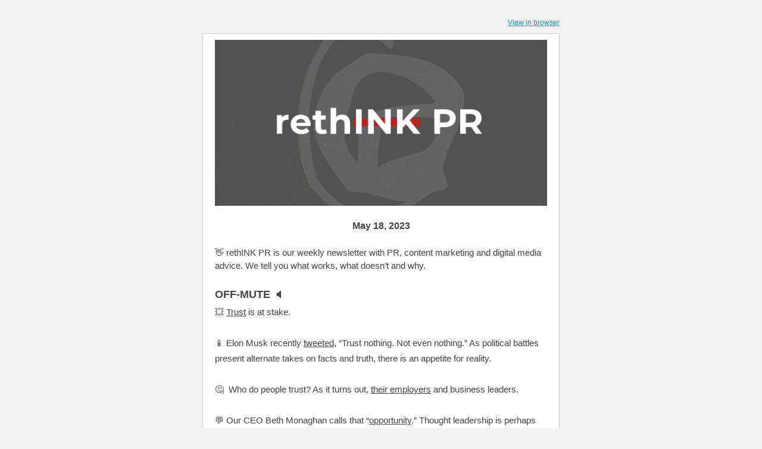

--- FILE ---
content_type: text/html;charset=utf-8
request_url: https://content.inkhouse.com/build-trust-with-your-words-and-actions?utm_campaign=rethINK_PR&utm_source=hs_email&utm_medium=email&_hsenc=p2ANqtz-_F6FtnBUWlAHcljA3GWW66dP1lpWiX6509RLTnmJ0alxSiS5VdFmNyHX723LHEnMQWd-s6
body_size: 9135
content:
<!DOCTYPE html PUBLIC "-//W3C//DTD XHTML 1.0 Transitional //EN" "http://www.w3.org/TR/xhtml1/DTD/xhtml1-transitional.dtd"><html xmlns="http://www.w3.org/1999/xhtml" xmlns:o="urn:schemas-microsoft-com:office:office" xmlns:v="urn:schemas-microsoft-com:vml" lang="en"><head>
    <title>Build trust with your words and actions</title>
    <meta property="og:title" content="Build trust with your words and actions">
    <meta name="twitter:title" content="Build trust with your words and actions">
    
    
    
<meta name="x-apple-disable-message-reformatting">
<meta http-equiv="Content-Type" content="text/html; charset=UTF-8">

<meta http-equiv="X-UA-Compatible" content="IE=edge">

<meta name="viewport" content="width=device-width, initial-scale=1.0">


    <!--[if gte mso 9]>
  <xml>
      <o:OfficeDocumentSettings>
      <o:AllowPNG/>
      <o:PixelsPerInch>96</o:PixelsPerInch>
      </o:OfficeDocumentSettings>
  </xml>
  
  <style>
    ul > li {
      text-indent: -1em;
    }
  </style>
<![endif]-->
<!--[if mso]>
<style type="text/css">
 body, td {font-family: Arial, Helvetica, sans-serif;} 
 .hse-body-wrapper-table {background-color: #f2f2f2}
</style>
<![endif]-->


    






      







    


  <meta name="generator" content="HubSpot"><meta property="og:url" content="https://content.inkhouse.com/build-trust-with-your-words-and-actions"><meta name="robots" content="noindex,follow"><!--[if !((mso)|(IE))]><!-- --><style type="text/css">.moz-text-html .hse-column-container{max-width:600px !important;width:600px !important}
.moz-text-html .hse-column{display:table-cell;vertical-align:top}.moz-text-html .hse-section .hse-size-4{max-width:200px !important;width:200px !important}
.moz-text-html .hse-section .hse-size-8{max-width:400px !important;width:400px !important}
.moz-text-html .hse-section .hse-size-12{max-width:600px !important;width:600px !important}
[owa] .hse-column-container{max-width:600px !important;width:600px !important}[owa] .hse-column{display:table-cell;vertical-align:top}
[owa] .hse-section .hse-size-4{max-width:200px !important;width:200px !important}
[owa] .hse-section .hse-size-8{max-width:400px !important;width:400px !important}
[owa] .hse-section .hse-size-12{max-width:600px !important;width:600px !important}
@media only screen and (min-width:640px){.hse-column-container{max-width:600px !important;width:600px !important}
.hse-column{display:table-cell;vertical-align:top}.hse-section .hse-size-4{max-width:200px !important;width:200px !important}
.hse-section .hse-size-8{max-width:400px !important;width:400px !important}.hse-section .hse-size-12{max-width:600px !important;width:600px !important}
}@media only screen and (max-width:639px){img.stretch-on-mobile,.hs_rss_email_entries_table img,.hs-stretch-cta .hs-cta-img{height:auto !important;width:100% !important}
.display_block_on_small_screens{display:block}.hs_padded{padding-left:20px !important;padding-right:20px !important}
}@media screen and (max-width:639px){.social-network-cell{display:inline-block}}</style><!--<![endif]--><style type="text/css">body[data-outlook-cycle] img.stretch-on-mobile,body[data-outlook-cycle] .hs_rss_email_entries_table img{height:auto !important;width:100% !important}
body[data-outlook-cycle] .hs_padded{padding-left:20px !important;padding-right:20px !important}
a[x-apple-data-detectors]{color:inherit !important;text-decoration:none !important;font-size:inherit !important;font-family:inherit !important;font-weight:inherit !important;line-height:inherit !important}
#outlook a{padding:0}.yshortcuts a{border-bottom:none !important}a{text-decoration:underline}
.ExternalClass{width:100%}.ExternalClass,.ExternalClass p,.ExternalClass td,.ExternalClass div,.ExternalClass span,.ExternalClass font{line-height:100%}
p{margin:0}body{-ms-text-size-adjust:100%;-webkit-text-size-adjust:100%;-webkit-font-smoothing:antialiased;moz-osx-font-smoothing:grayscale}</style></head>
  <body bgcolor="#f2f2f2" style="margin:0 !important; padding:0 !important; font-family:Arial, sans-serif; font-size:15px; color:#444444; word-break:break-word">
    


<div id="preview_text" style="display:none;font-size:1px;color:#f2f2f2;line-height:1px;max-height:0px;max-width:0px;opacity:0;overflow:hidden;" lang="en">How to be an authentic thought leader in 2023</div>


    
<!--[if gte mso 9]>
<v:background xmlns:v="urn:schemas-microsoft-com:vml" fill="t">
  
    <v:fill type="tile" size="100%,100%"  color="#ffffff"/>
  
</v:background>
<![endif]-->


    <div class="hse-body-background" style="background-color:#f2f2f2" bgcolor="#f2f2f2" lang="en">
      <table role="presentation" class="hse-body-wrapper-table" cellpadding="0" cellspacing="0" style="border-spacing:0 !important; border-collapse:collapse; mso-table-lspace:0pt; mso-table-rspace:0pt; margin:0; padding:0; width:100% !important; min-width:320px !important; height:100% !important" width="100%" height="100%">
        <tbody><tr>
          <td class="hse-body-wrapper-td" valign="top" style="border-collapse:collapse; mso-line-height-rule:exactly; font-family:Arial, sans-serif; font-size:15px; color:#444444; word-break:break-word; padding-top:20px">
            <div id="hs_cos_wrapper_main" class="hs_cos_wrapper hs_cos_wrapper_widget hs_cos_wrapper_type_dnd_area" style="color: inherit; font-size: inherit; line-height: inherit;" data-hs-cos-general-type="widget" data-hs-cos-type="dnd_area">  <div id="section_1674697045095" class="hse-section hse-section-first" style="padding-left:10px; padding-right:10px">

    
    
    <!--[if !((mso)|(IE))]><!-- -->
      <div class="hse-column-container" style="min-width:280px; max-width:600px; width:100%; Margin-left:auto; Margin-right:auto; border-collapse:collapse; border-spacing:0">
    <!--<![endif]-->
    
    <!--[if (mso)|(IE)]>
      <div class="hse-column-container" style="min-width:280px;max-width:600px;width:100%;Margin-left:auto;Margin-right:auto;border-collapse:collapse;border-spacing:0;">
      <table align="center" style="border-collapse:collapse;mso-table-lspace:0pt;mso-table-rspace:0pt;width:600px;" cellpadding="0" cellspacing="0" role="presentation">
      <tr>
    <![endif]-->

    <!--[if (mso)|(IE)]>
  <td valign="top" style="width:598px;">
<![endif]-->
<!--[if gte mso 9]>
  <table role="presentation" width="598" cellpadding="0" cellspacing="0" style="border-collapse:collapse;mso-table-lspace:0pt;mso-table-rspace:0pt;width:598px">
<![endif]-->
<div id="column_1674697045095_0" class="hse-column hse-size-12">
  <div id="hs_cos_wrapper_module_16746970450932" class="hs_cos_wrapper hs_cos_wrapper_widget hs_cos_wrapper_type_module" style="color: inherit; font-size: inherit; line-height: inherit;" data-hs-cos-general-type="widget" data-hs-cos-type="module">









<div style="overflow:hidden">
<table role="presentation" class="hse-pre-header hse-secondary" width="100%" cellpadding="0" cellspacing="0" style="border-spacing:0 !important; border-collapse:collapse; mso-table-lspace:0pt; mso-table-rspace:0pt; text-align:right; font-family:Arial, sans-serif; font-size:12px; line-height:135%; color:#23496d; margin-bottom:0; padding:0" align="right">
    <tbody>
        <tr>
            
            <td align="right" valign="top" style="border-collapse:collapse; mso-line-height-rule:exactly; color:#444444; word-break:break-word; text-align:right; font-family:Arial, sans-serif; font-size:12px; padding:10px 0; margin-bottom:0; line-height:135%">
                <a href="https://content.inkhouse.com/build-trust-with-your-words-and-actions?ecid=&amp;utm_campaign=rethINK_PR&amp;utm_source=hs_email&amp;utm_medium=email&amp;_hsenc=p2ANqtz--orjUOu3P7JxUz0JpFB9Nsq-6OIMXMRbGfqefDDx-SzUosDHez0Ws53dIFu0q-DtLCwZEw" style="mso-line-height-rule:exactly; color:#00a4bd; font-weight:normal; text-decoration:underline; font-style:normal" data-hs-link-id="0" target="_blank" data-hs-link-id-v2="AUN+Xk6L">View in browser</a>
            </td>
            
        </tr>
    </tbody>
</table>
</div></div>
</div>
<!--[if gte mso 9]></table><![endif]-->
<!--[if (mso)|(IE)]></td><![endif]-->


    <!--[if (mso)|(IE)]></tr></table><![endif]-->

    </div>
   
  </div>

  <div id="section_1" class="hse-section" style="padding-left:10px; padding-right:10px">

    
    
    <!--[if !((mso)|(IE))]><!-- -->
      <div class="hse-column-container hse-border hse-border-top" style="min-width:280px; max-width:600px; width:100%; Margin-left:auto; Margin-right:auto; border-collapse:collapse; border-spacing:0; border-left:1px solid #cccccc; border-right:1px solid #cccccc; box-sizing:border-box; border-top:1px solid #cccccc; background-color:#ffffff" bgcolor="#ffffff">
    <!--<![endif]-->
    
    <!--[if (mso)|(IE)]>
      <div class="hse-column-container" style="min-width:280px;max-width:600px;width:100%;Margin-left:auto;Margin-right:auto;border-collapse:collapse;border-spacing:0;">
      <table align="center" style="border-collapse:collapse;mso-table-lspace:0pt;mso-table-rspace:0pt;width:600px;border-left:1px solid #cccccc;border-right:1px solid #cccccc;border-top:1px solid #cccccc" cellpadding="0" cellspacing="0" role="presentation" class="hse-border hse-border-top" width="600" bgcolor="#ffffff">
      <tr style="background-color:#ffffff;">
    <![endif]-->

    <!--[if (mso)|(IE)]>
  <td valign="top" style="width:598px;">
<![endif]-->
<!--[if gte mso 9]>
  <table role="presentation" width="598" cellpadding="0" cellspacing="0" style="border-collapse:collapse;mso-table-lspace:0pt;mso-table-rspace:0pt;width:598px">
<![endif]-->
<div id="column_1_0" class="hse-column hse-size-12">
  <div id="hs_cos_wrapper_module_15838555665241" class="hs_cos_wrapper hs_cos_wrapper_widget hs_cos_wrapper_type_module" style="color: inherit; font-size: inherit; line-height: inherit;" data-hs-cos-general-type="widget" data-hs-cos-type="module">




	


<table class="hse-image-wrapper" role="presentation" width="100%" cellpadding="0" cellspacing="0" style="border-spacing:0 !important; border-collapse:collapse; mso-table-lspace:0pt; mso-table-rspace:0pt">
    <tbody>
        <tr>
            <td align="center" valign="top" style="border-collapse:collapse; mso-line-height-rule:exactly; font-family:Arial, sans-serif; color:#444444; word-break:break-word; text-align:center; padding:10px 20px; font-size:0px">
                
                <img alt="rethinkPR_animation_email" src="https://content.inkhouse.com/hs-fs/hubfs/rethinkPR_animation_email.gif?upscale=true&amp;width=1116&amp;upscale=true&amp;name=rethinkPR_animation_email.gif" style="outline:none; text-decoration:none; -ms-interpolation-mode:bicubic; max-width:100%; font-size:16px" width="558" align="middle" srcset="https://content.inkhouse.com/hs-fs/hubfs/rethinkPR_animation_email.gif?upscale=true&amp;width=1116&amp;upscale=true&amp;name=rethinkPR_animation_email.gif 558w, https://content.inkhouse.com/hs-fs/hubfs/rethinkPR_animation_email.gif?upscale=true&amp;width=2232&amp;upscale=true&amp;name=rethinkPR_animation_email.gif 1116w" sizes="(max-width: 558px) 100vw, 558px">
                
            </td>
        </tr>
    </tbody>
</table></div>
<table role="presentation" cellpadding="0" cellspacing="0" width="100%" style="border-spacing:0 !important; border-collapse:collapse; mso-table-lspace:0pt; mso-table-rspace:0pt"><tbody><tr><td class="hs_padded" style="border-collapse:collapse; mso-line-height-rule:exactly; font-family:Arial, sans-serif; font-size:15px; color:#444444; word-break:break-word; padding:10px 20px"><div id="hs_cos_wrapper_module_16142203828361" class="hs_cos_wrapper hs_cos_wrapper_widget hs_cos_wrapper_type_module" style="color: inherit; font-size: inherit; line-height: inherit;" data-hs-cos-general-type="widget" data-hs-cos-type="module"><div id="hs_cos_wrapper_module_16142203828361_" class="hs_cos_wrapper hs_cos_wrapper_widget hs_cos_wrapper_type_rich_text" style="color: inherit; font-size: inherit; line-height: inherit;" data-hs-cos-general-type="widget" data-hs-cos-type="rich_text"><h2 style="margin:0; mso-line-height-rule:exactly; text-align:center; font-size:16px; line-height:175%" align="center"><span style="font-family: Tahoma, sans-serif;">May 18, 2023</span></h2></div></div></td></tr></tbody></table>
</div>
<!--[if gte mso 9]></table><![endif]-->
<!--[if (mso)|(IE)]></td><![endif]-->


    <!--[if (mso)|(IE)]></tr></table><![endif]-->

    </div>
   
  </div>

  <div id="section_4" class="hse-section" style="padding-left:10px; padding-right:10px">

    
    
    <!--[if !((mso)|(IE))]><!-- -->
      <div class="hse-column-container hse-border" style="min-width:280px; max-width:600px; width:100%; Margin-left:auto; Margin-right:auto; border-collapse:collapse; border-spacing:0; border-left:1px solid #cccccc; border-right:1px solid #cccccc; box-sizing:border-box; background-color:#ffffff" bgcolor="#ffffff">
    <!--<![endif]-->
    
    <!--[if (mso)|(IE)]>
      <div class="hse-column-container" style="min-width:280px;max-width:600px;width:100%;Margin-left:auto;Margin-right:auto;border-collapse:collapse;border-spacing:0;">
      <table align="center" style="border-collapse:collapse;mso-table-lspace:0pt;mso-table-rspace:0pt;width:600px;border-left:1px solid #cccccc;border-right:1px solid #cccccc" cellpadding="0" cellspacing="0" role="presentation" class="hse-border" width="600" bgcolor="#ffffff">
      <tr style="background-color:#ffffff;">
    <![endif]-->

    <!--[if (mso)|(IE)]>
  <td valign="top" style="width:598px;">
<![endif]-->
<!--[if gte mso 9]>
  <table role="presentation" width="598" cellpadding="0" cellspacing="0" style="border-collapse:collapse;mso-table-lspace:0pt;mso-table-rspace:0pt;width:598px">
<![endif]-->
<div id="column_4_0" class="hse-column hse-size-12">
  <table role="presentation" cellpadding="0" cellspacing="0" width="100%" style="border-spacing:0 !important; border-collapse:collapse; mso-table-lspace:0pt; mso-table-rspace:0pt"><tbody><tr><td class="hs_padded" style="border-collapse:collapse; mso-line-height-rule:exactly; font-family:Arial, sans-serif; font-size:15px; color:#444444; word-break:break-word; padding:10px 20px"><div id="hs_cos_wrapper_hs_email_body_old" class="hs_cos_wrapper hs_cos_wrapper_widget hs_cos_wrapper_type_module" style="color: inherit; font-size: inherit; line-height: inherit;" data-hs-cos-general-type="widget" data-hs-cos-type="module"><div id="hs_cos_wrapper_hs_email_body_old_" class="hs_cos_wrapper hs_cos_wrapper_widget hs_cos_wrapper_type_rich_text" style="color: inherit; font-size: inherit; line-height: inherit;" data-hs-cos-general-type="widget" data-hs-cos-type="rich_text"><p style="mso-line-height-rule:exactly; line-height:150%"><span style="font-family: Tahoma, sans-serif;">👋 rethINK PR is our weekly newsletter with PR, content marketing and digital media advice. We tell you what works, what doesn’t and why.</span></p></div></div></td></tr></tbody></table>
</div>
<!--[if gte mso 9]></table><![endif]-->
<!--[if (mso)|(IE)]></td><![endif]-->


    <!--[if (mso)|(IE)]></tr></table><![endif]-->

    </div>
   
  </div>

  <div id="section_1614176289799" class="hse-section" style="padding-left:10px; padding-right:10px">

    
    
    <!--[if !((mso)|(IE))]><!-- -->
      <div class="hse-column-container hse-border" style="min-width:280px; max-width:600px; width:100%; Margin-left:auto; Margin-right:auto; border-collapse:collapse; border-spacing:0; border-left:1px solid #cccccc; border-right:1px solid #cccccc; box-sizing:border-box; background-color:#ffffff" bgcolor="#ffffff">
    <!--<![endif]-->
    
    <!--[if (mso)|(IE)]>
      <div class="hse-column-container" style="min-width:280px;max-width:600px;width:100%;Margin-left:auto;Margin-right:auto;border-collapse:collapse;border-spacing:0;">
      <table align="center" style="border-collapse:collapse;mso-table-lspace:0pt;mso-table-rspace:0pt;width:600px;border-left:1px solid #cccccc;border-right:1px solid #cccccc" cellpadding="0" cellspacing="0" role="presentation" class="hse-border" width="600" bgcolor="#ffffff">
      <tr style="background-color:#ffffff;">
    <![endif]-->

    <!--[if (mso)|(IE)]>
  <td valign="top" style="width:598px;">
<![endif]-->
<!--[if gte mso 9]>
  <table role="presentation" width="598" cellpadding="0" cellspacing="0" style="border-collapse:collapse;mso-table-lspace:0pt;mso-table-rspace:0pt;width:598px">
<![endif]-->
<div id="column_1614176289800_0" class="hse-column hse-size-12">
  <table role="presentation" cellpadding="0" cellspacing="0" width="100%" style="border-spacing:0 !important; border-collapse:collapse; mso-table-lspace:0pt; mso-table-rspace:0pt"><tbody><tr><td class="hs_padded" style="border-collapse:collapse; mso-line-height-rule:exactly; font-family:Arial, sans-serif; font-size:15px; color:#444444; word-break:break-word; padding:10px 20px"><div id="hs_cos_wrapper_module_16141762897472" class="hs_cos_wrapper hs_cos_wrapper_widget hs_cos_wrapper_type_module" style="color: inherit; font-size: inherit; line-height: inherit;" data-hs-cos-general-type="widget" data-hs-cos-type="module"><div id="hs_cos_wrapper_module_16141762897472_" class="hs_cos_wrapper hs_cos_wrapper_widget hs_cos_wrapper_type_rich_text" style="color: inherit; font-size: inherit; line-height: inherit;" data-hs-cos-general-type="widget" data-hs-cos-type="rich_text"><h2 style="margin:0; mso-line-height-rule:exactly; font-size:18px; line-height:194%"><span style="font-family: Tahoma, sans-serif;">OFF-MUTE 🔈</span></h2>
<p style="mso-line-height-rule:exactly; line-height:175%"><span style="font-family: Tahoma, sans-serif; color: #444444;">💥 <a href="https://www.linkedin.com/feed/update/urn:li:activity:7062776409563242497/?utm_campaign=rethINK_PR&amp;utm_source=hs_email&amp;utm_medium=email&amp;_hsenc=p2ANqtz--orjUOu3P7JxUz0JpFB9Nsq-6OIMXMRbGfqefDDx-SzUosDHez0Ws53dIFu0q-DtLCwZEw" style="mso-line-height-rule:exactly; color:#444444" data-hs-link-id="0" target="_blank" data-hs-link-id-v2="Ag69hkXE">Trust</a> is at stake.&nbsp;</span></p>
<p style="mso-line-height-rule:exactly; line-height:175%">&nbsp;</p>
<p style="mso-line-height-rule:exactly; line-height:175%"><span style="font-family: Tahoma, sans-serif; color: #444444;">📱 Elon Musk recently <a href="https://twitter.com/elonmusk/status/1655974471101042690?utm_campaign=rethINK_PR&amp;utm_source=hs_email&amp;utm_medium=email&amp;_hsenc=p2ANqtz--orjUOu3P7JxUz0JpFB9Nsq-6OIMXMRbGfqefDDx-SzUosDHez0Ws53dIFu0q-DtLCwZEw" style="mso-line-height-rule:exactly; color:#444444" data-hs-link-id="0" target="_blank" data-hs-link-id-v2="DZABKGg3">tweeted</a>, “Trust nothing. Not even nothing.” As political battles present alternate takes on facts and truth, there is an appetite for reality.</span></p>
<p style="mso-line-height-rule:exactly; line-height:175%">&nbsp;</p>
<p style="mso-line-height-rule:exactly; line-height:175%"><span style="font-family: Tahoma, sans-serif; color: #444444;">🤔&nbsp; Who do people trust? As it turns out, <a href="https://www.axios.com/2023/05/10/trust-nothing-election-elon-musk-tucker-carlson-ai?stream=top&amp;utm_campaign=rethINK_PR&amp;utm_source=hs_email&amp;utm_medium=email&amp;_hsenc=p2ANqtz--orjUOu3P7JxUz0JpFB9Nsq-6OIMXMRbGfqefDDx-SzUosDHez0Ws53dIFu0q-DtLCwZEw" style="mso-line-height-rule:exactly; color:#444444" data-hs-link-id="0" target="_blank" data-hs-link-id-v2="LKlLf/fL">their employers</a> and business leaders.&nbsp;</span></p>
<p style="mso-line-height-rule:exactly; line-height:175%">&nbsp;</p>
<p style="mso-line-height-rule:exactly; line-height:175%"><span style="font-family: Tahoma, sans-serif; color: #444444;">💬 Our CEO Beth Monaghan calls that “<a href="https://www.linkedin.com/feed/update/urn:li:activity:7062776409563242497/?utm_campaign=rethINK_PR&amp;utm_source=hs_email&amp;utm_medium=email&amp;_hsenc=p2ANqtz--orjUOu3P7JxUz0JpFB9Nsq-6OIMXMRbGfqefDDx-SzUosDHez0Ws53dIFu0q-DtLCwZEw" style="mso-line-height-rule:exactly; color:#444444" data-hs-link-id="1" target="_blank" data-hs-link-id-v2="rAzyRTPA">opportunity</a>.” Thought leadership is perhaps the most critical part of your communications program right now — both internally and externally.&nbsp;</span></p>
<p style="mso-line-height-rule:exactly; line-height:175%">&nbsp;</p>
<p style="mso-line-height-rule:exactly; line-height:175%"><span style="font-family: Tahoma, sans-serif; color: #444444;">✨ Being a thought leader requires trust. So, how do you build it? You must be intentional and consistent with <a href="https://blog.inkhouse.com/should-you-paint-your-logo-rainbow?utm_campaign=rethINK_PR&amp;utm_source=hs_email&amp;utm_medium=email&amp;_hsenc=p2ANqtz--orjUOu3P7JxUz0JpFB9Nsq-6OIMXMRbGfqefDDx-SzUosDHez0Ws53dIFu0q-DtLCwZEw" style="mso-line-height-rule:exactly; color:#444444" data-hs-link-id="0" target="_blank" data-hs-link-id-v2="G34/DI80">words and actions</a>&nbsp;because trust is the glue that holds communities together — online and offline. And it only takes one tweet to lose it.</span></p>
<p style="mso-line-height-rule:exactly; line-height:175%">&nbsp;</p>
<p style="mso-line-height-rule:exactly; line-height:175%"><span style="font-family: Tahoma, sans-serif; color: #444444;">📝 Here’s what else we recommend:&nbsp;</span></p>
<p style="mso-line-height-rule:exactly; line-height:175%">&nbsp;</p>
<p style="mso-line-height-rule:exactly; line-height:175%"><span style="color: #444444; font-family: Tahoma, sans-serif;">☑️ <strong>Determine your platform</strong>. True thought leaders communicate a clear vision for how things must change. What types of misinformation or misunderstandings exist? And how do they relate to your employees, customers, partners and other important audiences (as well as your business goals)? Anchor your point of view around a common issue impacting your community where you have relevant expertise to offer. <strong><span style="font-size: 12px;">&nbsp;</span></strong></span></p>
<p style="mso-line-height-rule:exactly; line-height:175%"><span style="font-family: Tahoma, sans-serif; color: #444444;">&nbsp;</span></p>
<p style="mso-line-height-rule:exactly; line-height:175%"><span style="color: #444444; font-family: Tahoma, sans-serif;">☑️ <strong>Lead with your values. </strong>And know that they only mean something when you stick by them when things get hard. You don’t have to take flight directly into the winds of partisan political issues to be a source of truth, but you can’t ignore the weather. Being honest about what’s happening in the world and how it affects your people and your customers matters.&nbsp;</span></p>
<p style="mso-line-height-rule:exactly; line-height:175%"><span style="font-family: Tahoma, sans-serif; color: #444444;">&nbsp;</span></p>
<p style="mso-line-height-rule:exactly; line-height:175%"><span style="color: #444444;"><span style="font-family: Tahoma, sans-serif;">☑️ </span><strong><span style="font-family: Tahoma, sans-serif;">Keep good company.</span> </strong><span style="font-family: Tahoma, sans-serif;">Impulsive retweets can be dangerous, and so can external data that seems too good to be true. Triple-check your sources, and know their motivations. The bar is <a href="https://www.bostonglobe.com/opinion/columns/2016/11/21/businesses-are-new-battleground-states/dAthaILvHsuLtyvz2gCBjP/story.html?utm_campaign=rethINK_PR&amp;utm_source=hs_email&amp;utm_medium=email&amp;_hsenc=p2ANqtz--orjUOu3P7JxUz0JpFB9Nsq-6OIMXMRbGfqefDDx-SzUosDHez0Ws53dIFu0q-DtLCwZEw" style="mso-line-height-rule:exactly; color:#444444" data-hs-link-id="0" target="_blank" data-hs-link-id-v2="ZiscqnNB">higher now</a>.&nbsp;</span></span></p>
<p style="mso-line-height-rule:exactly; line-height:175%">&nbsp;</p>
<p style="mso-line-height-rule:exactly; line-height:175%"><span style="font-family: Tahoma, sans-serif; color: #444444;"><strong>☑️ Be authentic.</strong> Audiences want the real you. All of your business decisions and communications should be authentic, and that includes choosing your influencer partnerships wisely. Otherwise, it can damage your brand and <a href="https://www.wsj.com/articles/bud-light-controversy-illustrates-heightened-risks-for-brands-that-touch-on-sociopolitical-topics-9625f3cd?utm_campaign=rethINK_PR&amp;utm_source=hs_email&amp;utm_medium=email&amp;_hsenc=p2ANqtz--orjUOu3P7JxUz0JpFB9Nsq-6OIMXMRbGfqefDDx-SzUosDHez0Ws53dIFu0q-DtLCwZEw" style="mso-line-height-rule:exactly; color:#444444" data-hs-link-id="0" target="_blank" data-hs-link-id-v2="ctZPag/o">revenue potential</a>.&nbsp;</span></p>
<p style="mso-line-height-rule:exactly; line-height:175%"><span style="font-family: Tahoma, sans-serif; color: #444444;">&nbsp;</span></p>
<p style="mso-line-height-rule:exactly; line-height:175%"><span style="color: #444444;"><strong>☑️ <span style="font-family: Tahoma, sans-serif;">Be aware and take action (when it makes sense). </span></strong><span style="font-family: Tahoma, sans-serif;">What are the social and geopolitical issues that matter to your employees and key stakeholders? <a href="https://blog.inkhouse.com/should-ceos-stop-speaking-out?utm_campaign=rethINK_PR&amp;utm_source=hs_email&amp;utm_medium=email&amp;_hsenc=p2ANqtz--orjUOu3P7JxUz0JpFB9Nsq-6OIMXMRbGfqefDDx-SzUosDHez0Ws53dIFu0q-DtLCwZEw" style="mso-line-height-rule:exactly; color:#444444" data-hs-link-id="0" target="_blank" data-hs-link-id-v2="ImueTuU/">When leaders choose to speak out</a> to support issues affecting their communities — and resist the pull of <a href="https://www.wsj.com/articles/bud-light-controversy-illustrates-heightened-risks-for-brands-that-touch-on-sociopolitical-topics-9625f3cd?utm_campaign=rethINK_PR&amp;utm_source=hs_email&amp;utm_medium=email&amp;_hsenc=p2ANqtz--orjUOu3P7JxUz0JpFB9Nsq-6OIMXMRbGfqefDDx-SzUosDHez0Ws53dIFu0q-DtLCwZEw" style="mso-line-height-rule:exactly; color:#444444" data-hs-link-id="1" target="_blank" data-hs-link-id-v2="JSYaSthD">criticism and blame</a> — we build bridges to change. In fact, <a href="https://www.edelman.com/trust/2023/trust-barometer?utm_campaign=rethINK_PR&amp;utm_source=hs_email&amp;utm_medium=email&amp;_hsenc=p2ANqtz--orjUOu3P7JxUz0JpFB9Nsq-6OIMXMRbGfqefDDx-SzUosDHez0Ws53dIFu0q-DtLCwZEw" style="mso-line-height-rule:exactly; color:#444444" data-hs-link-id="0" target="_blank" data-hs-link-id-v2="AflQxyP7">68% of people</a> see an opportunity for brands to “strengthen the social fabric” by celebrating and communicating our common interests.&nbsp;</span></span></p></div></div></td></tr></tbody></table>
</div>
<!--[if gte mso 9]></table><![endif]-->
<!--[if (mso)|(IE)]></td><![endif]-->


    <!--[if (mso)|(IE)]></tr></table><![endif]-->

    </div>
   
  </div>

  <div id="module_1661361932201" class="hse-section" style="padding-left:10px; padding-right:10px">

    
    
    <!--[if !((mso)|(IE))]><!-- -->
      <div class="hse-column-container hse-border" style="min-width:280px; max-width:600px; width:100%; Margin-left:auto; Margin-right:auto; border-collapse:collapse; border-spacing:0; border-left:1px solid #cccccc; border-right:1px solid #cccccc; box-sizing:border-box; background-color:#ffffff" bgcolor="#ffffff">
    <!--<![endif]-->
    
    <!--[if (mso)|(IE)]>
      <div class="hse-column-container" style="min-width:280px;max-width:600px;width:100%;Margin-left:auto;Margin-right:auto;border-collapse:collapse;border-spacing:0;">
      <table align="center" style="border-collapse:collapse;mso-table-lspace:0pt;mso-table-rspace:0pt;width:600px;border-left:1px solid #cccccc;border-right:1px solid #cccccc" cellpadding="0" cellspacing="0" role="presentation" class="hse-border" width="600" bgcolor="#ffffff">
      <tr style="background-color:#ffffff;">
    <![endif]-->

    <!--[if (mso)|(IE)]>
  <td valign="top" style="width:598px;">
<![endif]-->
<!--[if gte mso 9]>
  <table role="presentation" width="598" cellpadding="0" cellspacing="0" style="border-collapse:collapse;mso-table-lspace:0pt;mso-table-rspace:0pt;width:598px">
<![endif]-->
<div id="module_1661361932201_0" class="hse-column hse-size-12">
  <table role="presentation" cellpadding="0" cellspacing="0" width="100%" style="border-spacing:0 !important; border-collapse:collapse; mso-table-lspace:0pt; mso-table-rspace:0pt"><tbody><tr><td class="hs_padded" style="border-collapse:collapse; mso-line-height-rule:exactly; font-family:Arial, sans-serif; font-size:15px; color:#444444; word-break:break-word; padding:10px 20px"><div id="hs_cos_wrapper_module_16613619321441" class="hs_cos_wrapper hs_cos_wrapper_widget hs_cos_wrapper_type_module" style="color: inherit; font-size: inherit; line-height: inherit;" data-hs-cos-general-type="widget" data-hs-cos-type="module"><div id="hs_cos_wrapper_module_16613619321441_" class="hs_cos_wrapper hs_cos_wrapper_widget hs_cos_wrapper_type_rich_text" style="color: inherit; font-size: inherit; line-height: inherit;" data-hs-cos-general-type="widget" data-hs-cos-type="rich_text"><h3 style="font-size:17px; margin:0; mso-line-height-rule:exactly; line-height:175%"><span style="font-family: Tahoma, sans-serif; font-size: 18px;">JUST FOLLOWING UP&nbsp;🙋</span></h3>
<p style="mso-line-height-rule:exactly; line-height:175%"><span style="font-family: Tahoma, sans-serif;">💯 CEOs<span style="color: #444444;"> who want to make a difference <em>should</em> <a href="https://blog.inkhouse.com/should-ceos-stop-speaking-out?utm_campaign=rethINK_PR&amp;utm_source=hs_email&amp;utm_medium=email&amp;_hsenc=p2ANqtz--orjUOu3P7JxUz0JpFB9Nsq-6OIMXMRbGfqefDDx-SzUosDHez0Ws53dIFu0q-DtLCwZEw" style="mso-line-height-rule:exactly; color:#444444" data-hs-link-id="1" target="_blank" data-hs-link-id-v2="uXP5wwcT">keep taking stances</a> on issues such as racial injustice, violence and climate change. The question to consider during this particular cultural moment is <a href="https://blog.inkhouse.com/8-considerations-for-business-leaders-speaking-up-on-public-issues?utm_campaign=rethINK_PR&amp;utm_source=hs_email&amp;utm_medium=email&amp;_hsenc=p2ANqtz--orjUOu3P7JxUz0JpFB9Nsq-6OIMXMRbGfqefDDx-SzUosDHez0Ws53dIFu0q-DtLCwZEw" style="mso-line-height-rule:exactly; color:#444444" data-hs-link-id="0" target="_blank" data-hs-link-id-v2="Nu/EAZLS">when to speak up and where</a> (publicly or internally, or some hybrid option). And remember, <a href="https://content.inkhouse.com/8-considerations-for-business-leaders-speaking-up-on-public-issues?utm_campaign=rethINK_PR&amp;utm_source=hs_email&amp;utm_medium=email&amp;_hsenc=p2ANqtz--orjUOu3P7JxUz0JpFB9Nsq-6OIMXMRbGfqefDDx-SzUosDHez0Ws53dIFu0q-DtLCwZEw" style="mso-line-height-rule:exactly; color:#444444" data-hs-link-id="0" target="_blank" data-hs-link-id-v2="nzaemkAs">staying silent</a> is often the same as taking a position.</span></span></p></div></div></td></tr></tbody></table>
</div>
<!--[if gte mso 9]></table><![endif]-->
<!--[if (mso)|(IE)]></td><![endif]-->


    <!--[if (mso)|(IE)]></tr></table><![endif]-->

    </div>
   
  </div>

  <div id="module_1664843716790" class="hse-section" style="padding-left:10px; padding-right:10px">

    
    
    <!--[if !((mso)|(IE))]><!-- -->
      <div class="hse-column-container hse-border" style="min-width:280px; max-width:600px; width:100%; Margin-left:auto; Margin-right:auto; border-collapse:collapse; border-spacing:0; border-left:1px solid #cccccc; border-right:1px solid #cccccc; box-sizing:border-box; background-color:#ffffff" bgcolor="#ffffff">
    <!--<![endif]-->
    
    <!--[if (mso)|(IE)]>
      <div class="hse-column-container" style="min-width:280px;max-width:600px;width:100%;Margin-left:auto;Margin-right:auto;border-collapse:collapse;border-spacing:0;">
      <table align="center" style="border-collapse:collapse;mso-table-lspace:0pt;mso-table-rspace:0pt;width:600px;border-left:1px solid #cccccc;border-right:1px solid #cccccc" cellpadding="0" cellspacing="0" role="presentation" class="hse-border" width="600" bgcolor="#ffffff">
      <tr style="background-color:#ffffff;">
    <![endif]-->

    <!--[if (mso)|(IE)]>
  <td valign="top" style="width:598px;">
<![endif]-->
<!--[if gte mso 9]>
  <table role="presentation" width="598" cellpadding="0" cellspacing="0" style="border-collapse:collapse;mso-table-lspace:0pt;mso-table-rspace:0pt;width:598px">
<![endif]-->
<div id="module_1664843716790_0" class="hse-column hse-size-12">
  <table role="presentation" cellpadding="0" cellspacing="0" width="100%" style="border-spacing:0 !important; border-collapse:collapse; mso-table-lspace:0pt; mso-table-rspace:0pt"><tbody><tr><td class="hs_padded" style="border-collapse:collapse; mso-line-height-rule:exactly; font-family:Arial, sans-serif; font-size:15px; color:#444444; word-break:break-word; padding:10px 20px"><div id="hs_cos_wrapper_module_16648437167403" class="hs_cos_wrapper hs_cos_wrapper_widget hs_cos_wrapper_type_module" style="color: inherit; font-size: inherit; line-height: inherit;" data-hs-cos-general-type="widget" data-hs-cos-type="module"><div id="hs_cos_wrapper_module_16648437167403_" class="hs_cos_wrapper hs_cos_wrapper_widget hs_cos_wrapper_type_rich_text" style="color: inherit; font-size: inherit; line-height: inherit;" data-hs-cos-general-type="widget" data-hs-cos-type="rich_text"><h3 style="font-size:17px; margin:0; mso-line-height-rule:exactly; line-height:175%"><span style="font-family: Tahoma, sans-serif; font-size: 18px;">CLIENT INK ✨</span></h3></div></div></td></tr></tbody></table>
</div>
<!--[if gte mso 9]></table><![endif]-->
<!--[if (mso)|(IE)]></td><![endif]-->


    <!--[if (mso)|(IE)]></tr></table><![endif]-->

    </div>
   
  </div>

  <div id="module_1675784999242" class="hse-section" style="padding-left:10px; padding-right:10px">

    
    
    <!--[if !((mso)|(IE))]><!-- -->
      <div class="hse-column-container hse-border" style="min-width:280px; max-width:600px; width:100%; Margin-left:auto; Margin-right:auto; border-collapse:collapse; border-spacing:0; border-left:1px solid #cccccc; border-right:1px solid #cccccc; box-sizing:border-box; background-color:#ffffff" bgcolor="#ffffff">
    <!--<![endif]-->
    
    <!--[if (mso)|(IE)]>
      <div class="hse-column-container" style="min-width:280px;max-width:600px;width:100%;Margin-left:auto;Margin-right:auto;border-collapse:collapse;border-spacing:0;">
      <table align="center" style="border-collapse:collapse;mso-table-lspace:0pt;mso-table-rspace:0pt;width:600px;border-left:1px solid #cccccc;border-right:1px solid #cccccc" cellpadding="0" cellspacing="0" role="presentation" class="hse-border" width="600" bgcolor="#ffffff">
      <tr style="background-color:#ffffff;">
    <![endif]-->

    <!--[if (mso)|(IE)]>
  <td valign="top" style="width:199px;">
<![endif]-->
<!--[if gte mso 9]>
  <table role="presentation" width="199" cellpadding="0" cellspacing="0" style="border-collapse:collapse;mso-table-lspace:0pt;mso-table-rspace:0pt;width:199px">
<![endif]-->
<div id="module_1675784999242_0" class="hse-column hse-size-4">
  <div id="hs_cos_wrapper_module_16757849991931" class="hs_cos_wrapper hs_cos_wrapper_widget hs_cos_wrapper_type_module" style="color: inherit; font-size: inherit; line-height: inherit;" data-hs-cos-general-type="widget" data-hs-cos-type="module">




	


<table class="hse-image-wrapper" role="presentation" width="100%" cellpadding="0" cellspacing="0" style="border-spacing:0 !important; border-collapse:collapse; mso-table-lspace:0pt; mso-table-rspace:0pt">
    <tbody>
        <tr>
            <td align="center" valign="top" style="border-collapse:collapse; mso-line-height-rule:exactly; font-family:Arial, sans-serif; color:#444444; word-break:break-word; text-align:center; padding:0px 20px; font-size:0px">
                
                <img alt="Bloomberg-logо" src="https://content.inkhouse.com/hs-fs/hubfs/Bloomberg-log%D0%BE.jpeg?upscale=true&amp;width=318&amp;upscale=true&amp;name=Bloomberg-log%D0%BE.jpeg" style="outline:none; text-decoration:none; -ms-interpolation-mode:bicubic; max-width:100%; font-size:16px" width="159" align="middle" srcset="https://content.inkhouse.com/hs-fs/hubfs/Bloomberg-log%D0%BE.jpeg?upscale=true&amp;width=318&amp;upscale=true&amp;name=Bloomberg-log%D0%BE.jpeg 159w, https://content.inkhouse.com/hs-fs/hubfs/Bloomberg-log%D0%BE.jpeg?upscale=true&amp;width=636&amp;upscale=true&amp;name=Bloomberg-log%D0%BE.jpeg 318w" sizes="(max-width: 159px) 100vw, 159px">
                
            </td>
        </tr>
    </tbody>
</table></div>
</div>
<!--[if gte mso 9]></table><![endif]-->
<!--[if (mso)|(IE)]></td><![endif]-->

<!--[if (mso)|(IE)]>
  <td valign="top" style="width:398px;">
<![endif]-->
<!--[if gte mso 9]>
  <table role="presentation" width="398" cellpadding="0" cellspacing="0" style="border-collapse:collapse;mso-table-lspace:0pt;mso-table-rspace:0pt;width:398px">
<![endif]-->
<div id="module_1675784999242_1" class="hse-column hse-size-8">
  <table role="presentation" cellpadding="0" cellspacing="0" width="100%" style="border-spacing:0 !important; border-collapse:collapse; mso-table-lspace:0pt; mso-table-rspace:0pt"><tbody><tr><td class="hs_padded" style="border-collapse:collapse; mso-line-height-rule:exactly; font-family:Arial, sans-serif; font-size:15px; color:#444444; word-break:break-word; padding:10px 20px"><div id="hs_cos_wrapper_module_16757849991932" class="hs_cos_wrapper hs_cos_wrapper_widget hs_cos_wrapper_type_module" style="color: inherit; font-size: inherit; line-height: inherit;" data-hs-cos-general-type="widget" data-hs-cos-type="module"><div id="hs_cos_wrapper_module_16757849991932_" class="hs_cos_wrapper hs_cos_wrapper_widget hs_cos_wrapper_type_rich_text" style="color: inherit; font-size: inherit; line-height: inherit;" data-hs-cos-general-type="widget" data-hs-cos-type="rich_text"><h3 style="font-size:17px; margin:0; mso-line-height-rule:exactly; line-height:175%"><span style="font-family: Tahoma, sans-serif; font-size: 16px;">Data Report</span></h3>
<p style="mso-line-height-rule:exactly; line-height:150%"><span style="font-family: Tahoma, sans-serif; font-size: 15px; color: #444444;"><a href="https://www.bloomberg.com/news/articles/2023-04-20/higher-costs-put-hospitals-at-risk-of-more-cuts-group-says?utm_campaign=rethINK_PR&amp;utm_source=hs_email&amp;utm_medium=email&amp;_hsenc=p2ANqtz--orjUOu3P7JxUz0JpFB9Nsq-6OIMXMRbGfqefDDx-SzUosDHez0Ws53dIFu0q-DtLCwZEw" style="mso-line-height-rule:exactly; color:#444444" data-hs-link-id="0" target="_blank" data-hs-link-id-v2="2cN0bG7A">Higher Costs Put Hospitals at Risk of More Cuts, Group Says</a></span><span style="font-size: 11px; color: #000000;"> </span></p></div></div></td></tr></tbody></table>
</div>
<!--[if gte mso 9]></table><![endif]-->
<!--[if (mso)|(IE)]></td><![endif]-->


    <!--[if (mso)|(IE)]></tr></table><![endif]-->

    </div>
   
  </div>

  <div id="module_1664843859751" class="hse-section" style="padding-left:10px; padding-right:10px">

    
    
    <!--[if !((mso)|(IE))]><!-- -->
      <div class="hse-column-container hse-border" style="min-width:280px; max-width:600px; width:100%; Margin-left:auto; Margin-right:auto; border-collapse:collapse; border-spacing:0; border-left:1px solid #cccccc; border-right:1px solid #cccccc; box-sizing:border-box; background-color:#ffffff" bgcolor="#ffffff">
    <!--<![endif]-->
    
    <!--[if (mso)|(IE)]>
      <div class="hse-column-container" style="min-width:280px;max-width:600px;width:100%;Margin-left:auto;Margin-right:auto;border-collapse:collapse;border-spacing:0;">
      <table align="center" style="border-collapse:collapse;mso-table-lspace:0pt;mso-table-rspace:0pt;width:600px;border-left:1px solid #cccccc;border-right:1px solid #cccccc" cellpadding="0" cellspacing="0" role="presentation" class="hse-border" width="600" bgcolor="#ffffff">
      <tr style="background-color:#ffffff;">
    <![endif]-->

    <!--[if (mso)|(IE)]>
  <td valign="top" style="width:199px;">
<![endif]-->
<!--[if gte mso 9]>
  <table role="presentation" width="199" cellpadding="0" cellspacing="0" style="border-collapse:collapse;mso-table-lspace:0pt;mso-table-rspace:0pt;width:199px">
<![endif]-->
<div id="module_1664843859751_0" class="hse-column hse-size-4">
  <div id="hs_cos_wrapper_module_16648438597096" class="hs_cos_wrapper hs_cos_wrapper_widget hs_cos_wrapper_type_module" style="color: inherit; font-size: inherit; line-height: inherit;" data-hs-cos-general-type="widget" data-hs-cos-type="module">




	


<table class="hse-image-wrapper" role="presentation" width="100%" cellpadding="0" cellspacing="0" style="border-spacing:0 !important; border-collapse:collapse; mso-table-lspace:0pt; mso-table-rspace:0pt">
    <tbody>
        <tr>
            <td align="center" valign="top" style="border-collapse:collapse; mso-line-height-rule:exactly; font-family:Arial, sans-serif; color:#444444; word-break:break-word; text-align:center; padding:30px 20px 10px; font-size:0px">
                
                <img alt="Fortune_magazine_logo_2016.svg-2" src="https://content.inkhouse.com/hs-fs/hubfs/Fortune_magazine_logo_2016.svg-2.png?upscale=true&amp;width=280&amp;upscale=true&amp;name=Fortune_magazine_logo_2016.svg-2.png" style="outline:none; text-decoration:none; -ms-interpolation-mode:bicubic; max-width:100%; font-size:16px" width="140" align="middle" srcset="https://content.inkhouse.com/hs-fs/hubfs/Fortune_magazine_logo_2016.svg-2.png?upscale=true&amp;width=280&amp;upscale=true&amp;name=Fortune_magazine_logo_2016.svg-2.png 140w, https://content.inkhouse.com/hs-fs/hubfs/Fortune_magazine_logo_2016.svg-2.png?upscale=true&amp;width=560&amp;upscale=true&amp;name=Fortune_magazine_logo_2016.svg-2.png 280w" sizes="(max-width: 140px) 100vw, 140px">
                
            </td>
        </tr>
    </tbody>
</table></div>
</div>
<!--[if gte mso 9]></table><![endif]-->
<!--[if (mso)|(IE)]></td><![endif]-->

<!--[if (mso)|(IE)]>
  <td valign="top" style="width:398px;">
<![endif]-->
<!--[if gte mso 9]>
  <table role="presentation" width="398" cellpadding="0" cellspacing="0" style="border-collapse:collapse;mso-table-lspace:0pt;mso-table-rspace:0pt;width:398px">
<![endif]-->
<div id="module_1664843859751_1" class="hse-column hse-size-8">
  <table role="presentation" cellpadding="0" cellspacing="0" width="100%" style="border-spacing:0 !important; border-collapse:collapse; mso-table-lspace:0pt; mso-table-rspace:0pt"><tbody><tr><td class="hs_padded" style="border-collapse:collapse; mso-line-height-rule:exactly; font-family:Arial, sans-serif; font-size:15px; color:#444444; word-break:break-word; padding:10px 20px"><div id="hs_cos_wrapper_module_16648438597097" class="hs_cos_wrapper hs_cos_wrapper_widget hs_cos_wrapper_type_module" style="color: inherit; font-size: inherit; line-height: inherit;" data-hs-cos-general-type="widget" data-hs-cos-type="module"><div id="hs_cos_wrapper_module_16648438597097_" class="hs_cos_wrapper hs_cos_wrapper_widget hs_cos_wrapper_type_rich_text" style="color: inherit; font-size: inherit; line-height: inherit;" data-hs-cos-general-type="widget" data-hs-cos-type="rich_text"><h3 style="font-size:17px; margin:0; mso-line-height-rule:exactly; line-height:175%"><span style="font-family: Tahoma, sans-serif; font-size: 16px;">Exec Hire Announcement</span></h3>
<p style="mso-line-height-rule:exactly; line-height:150%"><span style="font-family: Tahoma, sans-serif; font-size: 15px; color: #444444;"><a href="https://fortune.com/2023/05/11/fortune-modern-board-25-gender-diversity/?utm_campaign=rethINK_PR&amp;utm_source=hs_email&amp;utm_medium=email&amp;_hsenc=p2ANqtz--orjUOu3P7JxUz0JpFB9Nsq-6OIMXMRbGfqefDDx-SzUosDHez0Ws53dIFu0q-DtLCwZEw" style="mso-line-height-rule:exactly; color:#444444" data-hs-link-id="0" target="_blank" data-hs-link-id-v2="FBRG+t7z">Companies on Fortune’s Modern Board 25 list prioritize boardroom diversity</a></span><span style="font-size: 11px; color: #000000;"> </span></p></div></div></td></tr></tbody></table>
</div>
<!--[if gte mso 9]></table><![endif]-->
<!--[if (mso)|(IE)]></td><![endif]-->


    <!--[if (mso)|(IE)]></tr></table><![endif]-->

    </div>
   
  </div>

  <div id="module_1679427702306" class="hse-section" style="padding-left:10px; padding-right:10px">

    
    
    <!--[if !((mso)|(IE))]><!-- -->
      <div class="hse-column-container hse-border" style="min-width:280px; max-width:600px; width:100%; Margin-left:auto; Margin-right:auto; border-collapse:collapse; border-spacing:0; border-left:1px solid #cccccc; border-right:1px solid #cccccc; box-sizing:border-box; background-color:#ffffff" bgcolor="#ffffff">
    <!--<![endif]-->
    
    <!--[if (mso)|(IE)]>
      <div class="hse-column-container" style="min-width:280px;max-width:600px;width:100%;Margin-left:auto;Margin-right:auto;border-collapse:collapse;border-spacing:0;">
      <table align="center" style="border-collapse:collapse;mso-table-lspace:0pt;mso-table-rspace:0pt;width:600px;border-left:1px solid #cccccc;border-right:1px solid #cccccc" cellpadding="0" cellspacing="0" role="presentation" class="hse-border" width="600" bgcolor="#ffffff">
      <tr style="background-color:#ffffff;">
    <![endif]-->

    <!--[if (mso)|(IE)]>
  <td valign="top" style="width:199px;">
<![endif]-->
<!--[if gte mso 9]>
  <table role="presentation" width="199" cellpadding="0" cellspacing="0" style="border-collapse:collapse;mso-table-lspace:0pt;mso-table-rspace:0pt;width:199px">
<![endif]-->
<div id="module_1679427702306_0" class="hse-column hse-size-4">
  <div id="hs_cos_wrapper_module_16794277022851" class="hs_cos_wrapper hs_cos_wrapper_widget hs_cos_wrapper_type_module" style="color: inherit; font-size: inherit; line-height: inherit;" data-hs-cos-general-type="widget" data-hs-cos-type="module">




	


<table class="hse-image-wrapper" role="presentation" width="100%" cellpadding="0" cellspacing="0" style="border-spacing:0 !important; border-collapse:collapse; mso-table-lspace:0pt; mso-table-rspace:0pt">
    <tbody>
        <tr>
            <td align="center" valign="top" style="border-collapse:collapse; mso-line-height-rule:exactly; font-family:Arial, sans-serif; color:#444444; word-break:break-word; text-align:center; padding:30px 20px 10px; font-size:0px">
                
                <img alt="download-4" src="https://content.inkhouse.com/hs-fs/hubfs/download-4.png?upscale=true&amp;width=318&amp;upscale=true&amp;name=download-4.png" style="outline:none; text-decoration:none; -ms-interpolation-mode:bicubic; max-width:100%; font-size:16px" width="159" align="middle" srcset="https://content.inkhouse.com/hs-fs/hubfs/download-4.png?upscale=true&amp;width=318&amp;upscale=true&amp;name=download-4.png 159w, https://content.inkhouse.com/hs-fs/hubfs/download-4.png?upscale=true&amp;width=636&amp;upscale=true&amp;name=download-4.png 318w" sizes="(max-width: 159px) 100vw, 159px">
                
            </td>
        </tr>
    </tbody>
</table></div>
</div>
<!--[if gte mso 9]></table><![endif]-->
<!--[if (mso)|(IE)]></td><![endif]-->

<!--[if (mso)|(IE)]>
  <td valign="top" style="width:398px;">
<![endif]-->
<!--[if gte mso 9]>
  <table role="presentation" width="398" cellpadding="0" cellspacing="0" style="border-collapse:collapse;mso-table-lspace:0pt;mso-table-rspace:0pt;width:398px">
<![endif]-->
<div id="module_1679427702306_1" class="hse-column hse-size-8">
  <table role="presentation" cellpadding="0" cellspacing="0" width="100%" style="border-spacing:0 !important; border-collapse:collapse; mso-table-lspace:0pt; mso-table-rspace:0pt"><tbody><tr><td class="hs_padded" style="border-collapse:collapse; mso-line-height-rule:exactly; font-family:Arial, sans-serif; font-size:15px; color:#444444; word-break:break-word; padding:10px 20px"><div id="hs_cos_wrapper_module_16794277022852" class="hs_cos_wrapper hs_cos_wrapper_widget hs_cos_wrapper_type_module" style="color: inherit; font-size: inherit; line-height: inherit;" data-hs-cos-general-type="widget" data-hs-cos-type="module"><div id="hs_cos_wrapper_module_16794277022852_" class="hs_cos_wrapper hs_cos_wrapper_widget hs_cos_wrapper_type_rich_text" style="color: inherit; font-size: inherit; line-height: inherit;" data-hs-cos-general-type="widget" data-hs-cos-type="rich_text"><h3 style="font-size:17px; margin:0; mso-line-height-rule:exactly; line-height:175%"><span style="font-family: Tahoma, sans-serif; font-size: 16px;">Feature Story</span></h3>
<p style="mso-line-height-rule:exactly; line-height:175%; font-weight:normal"><span style="font-family: Tahoma, sans-serif; font-size: 15px; color: #444444;"><a href="https://www.businessinsider.com/xerox-ceo-on-preparing-for-economic-undertainty-2023-5?utm_campaign=rethINK_PR&amp;utm_source=hs_email&amp;utm_medium=email&amp;_hsenc=p2ANqtz--orjUOu3P7JxUz0JpFB9Nsq-6OIMXMRbGfqefDDx-SzUosDHez0Ws53dIFu0q-DtLCwZEw" style="mso-line-height-rule:exactly; color:#444444" data-hs-link-id="0" target="_blank" data-hs-link-id-v2="38xxUajV">The CEO of Xerox says his company has survived over 100 years of economic ups and downs thanks to 3 strategies</a></span><span style="font-size: 11px; color: #000000;"> </span></p></div></div></td></tr></tbody></table>
</div>
<!--[if gte mso 9]></table><![endif]-->
<!--[if (mso)|(IE)]></td><![endif]-->


    <!--[if (mso)|(IE)]></tr></table><![endif]-->

    </div>
   
  </div>

  <div id="module_1679427709224" class="hse-section" style="padding-left:10px; padding-right:10px">

    
    
    <!--[if !((mso)|(IE))]><!-- -->
      <div class="hse-column-container hse-border" style="min-width:280px; max-width:600px; width:100%; Margin-left:auto; Margin-right:auto; border-collapse:collapse; border-spacing:0; border-left:1px solid #cccccc; border-right:1px solid #cccccc; box-sizing:border-box; background-color:#ffffff" bgcolor="#ffffff">
    <!--<![endif]-->
    
    <!--[if (mso)|(IE)]>
      <div class="hse-column-container" style="min-width:280px;max-width:600px;width:100%;Margin-left:auto;Margin-right:auto;border-collapse:collapse;border-spacing:0;">
      <table align="center" style="border-collapse:collapse;mso-table-lspace:0pt;mso-table-rspace:0pt;width:600px;border-left:1px solid #cccccc;border-right:1px solid #cccccc" cellpadding="0" cellspacing="0" role="presentation" class="hse-border" width="600" bgcolor="#ffffff">
      <tr style="background-color:#ffffff;">
    <![endif]-->

    <!--[if (mso)|(IE)]>
  <td valign="top" style="width:199px;">
<![endif]-->
<!--[if gte mso 9]>
  <table role="presentation" width="199" cellpadding="0" cellspacing="0" style="border-collapse:collapse;mso-table-lspace:0pt;mso-table-rspace:0pt;width:199px">
<![endif]-->
<div id="module_1679427709224_0" class="hse-column hse-size-4">
  <div id="hs_cos_wrapper_module_16794277092085" class="hs_cos_wrapper hs_cos_wrapper_widget hs_cos_wrapper_type_module" style="color: inherit; font-size: inherit; line-height: inherit;" data-hs-cos-general-type="widget" data-hs-cos-type="module">




	


<table class="hse-image-wrapper" role="presentation" width="100%" cellpadding="0" cellspacing="0" style="border-spacing:0 !important; border-collapse:collapse; mso-table-lspace:0pt; mso-table-rspace:0pt">
    <tbody>
        <tr>
            <td align="center" valign="top" style="border-collapse:collapse; mso-line-height-rule:exactly; font-family:Arial, sans-serif; color:#444444; word-break:break-word; text-align:center; padding:10px 20px; font-size:0px">
                
                <img alt="NBC_Bay_Area" src="https://content.inkhouse.com/hs-fs/hubfs/NBC_Bay_Area.png?upscale=true&amp;width=270&amp;upscale=true&amp;name=NBC_Bay_Area.png" style="outline:none; text-decoration:none; -ms-interpolation-mode:bicubic; max-width:100%; font-size:16px" width="135" align="middle" srcset="https://content.inkhouse.com/hs-fs/hubfs/NBC_Bay_Area.png?upscale=true&amp;width=270&amp;upscale=true&amp;name=NBC_Bay_Area.png 135w, https://content.inkhouse.com/hs-fs/hubfs/NBC_Bay_Area.png?upscale=true&amp;width=540&amp;upscale=true&amp;name=NBC_Bay_Area.png 270w" sizes="(max-width: 135px) 100vw, 135px">
                
            </td>
        </tr>
    </tbody>
</table></div>
</div>
<!--[if gte mso 9]></table><![endif]-->
<!--[if (mso)|(IE)]></td><![endif]-->

<!--[if (mso)|(IE)]>
  <td valign="top" style="width:398px;">
<![endif]-->
<!--[if gte mso 9]>
  <table role="presentation" width="398" cellpadding="0" cellspacing="0" style="border-collapse:collapse;mso-table-lspace:0pt;mso-table-rspace:0pt;width:398px">
<![endif]-->
<div id="module_1679427709224_1" class="hse-column hse-size-8">
  <table role="presentation" cellpadding="0" cellspacing="0" width="100%" style="border-spacing:0 !important; border-collapse:collapse; mso-table-lspace:0pt; mso-table-rspace:0pt"><tbody><tr><td class="hs_padded" style="border-collapse:collapse; mso-line-height-rule:exactly; font-family:Arial, sans-serif; font-size:15px; color:#444444; word-break:break-word; padding:20px 20px 10px"><div id="hs_cos_wrapper_module_16794277092086" class="hs_cos_wrapper hs_cos_wrapper_widget hs_cos_wrapper_type_module" style="color: inherit; font-size: inherit; line-height: inherit;" data-hs-cos-general-type="widget" data-hs-cos-type="module"><div id="hs_cos_wrapper_module_16794277092086_" class="hs_cos_wrapper hs_cos_wrapper_widget hs_cos_wrapper_type_rich_text" style="color: inherit; font-size: inherit; line-height: inherit;" data-hs-cos-general-type="widget" data-hs-cos-type="rich_text"><h3 style="font-size:17px; margin:0; mso-line-height-rule:exactly; line-height:175%"><span style="font-family: Tahoma, sans-serif; font-size: 16px;">Rapid Response</span></h3>
<p style="mso-line-height-rule:exactly; line-height:175%"><span style="font-family: Tahoma, sans-serif; font-size: 15px; color: #444444;"><a href="https://www.nbcbayarea.com/news/tech/artificial-intelligence-white-house-warning/3222038/?utm_campaign=rethINK_PR&amp;utm_source=hs_email&amp;utm_medium=email&amp;_hsenc=p2ANqtz--orjUOu3P7JxUz0JpFB9Nsq-6OIMXMRbGfqefDDx-SzUosDHez0Ws53dIFu0q-DtLCwZEw" style="mso-line-height-rule:exactly; color:#444444" data-hs-link-id="0" target="_blank" data-hs-link-id-v2="1BdMiI1W">Artificial Intelligence Gets Warning From White House</a></span><span style="font-size: 11px; color: #000000;"> </span></p></div></div></td></tr></tbody></table>
</div>
<!--[if gte mso 9]></table><![endif]-->
<!--[if (mso)|(IE)]></td><![endif]-->


    <!--[if (mso)|(IE)]></tr></table><![endif]-->

    </div>
   
  </div>

  <div id="module_1664843643249" class="hse-section" style="padding-left:10px; padding-right:10px">

    
    
    <!--[if !((mso)|(IE))]><!-- -->
      <div class="hse-column-container hse-border" style="min-width:280px; max-width:600px; width:100%; Margin-left:auto; Margin-right:auto; border-collapse:collapse; border-spacing:0; border-left:1px solid #cccccc; border-right:1px solid #cccccc; box-sizing:border-box; background-color:#ffffff" bgcolor="#ffffff">
    <!--<![endif]-->
    
    <!--[if (mso)|(IE)]>
      <div class="hse-column-container" style="min-width:280px;max-width:600px;width:100%;Margin-left:auto;Margin-right:auto;border-collapse:collapse;border-spacing:0;">
      <table align="center" style="border-collapse:collapse;mso-table-lspace:0pt;mso-table-rspace:0pt;width:600px;border-left:1px solid #cccccc;border-right:1px solid #cccccc" cellpadding="0" cellspacing="0" role="presentation" class="hse-border" width="600" bgcolor="#ffffff">
      <tr style="background-color:#ffffff;">
    <![endif]-->

    <!--[if (mso)|(IE)]>
  <td valign="top" style="width:598px;">
<![endif]-->
<!--[if gte mso 9]>
  <table role="presentation" width="598" cellpadding="0" cellspacing="0" style="border-collapse:collapse;mso-table-lspace:0pt;mso-table-rspace:0pt;width:598px">
<![endif]-->
<div id="module_1664843643249_0" class="hse-column hse-size-12">
  <table role="presentation" cellpadding="0" cellspacing="0" width="100%" style="border-spacing:0 !important; border-collapse:collapse; mso-table-lspace:0pt; mso-table-rspace:0pt"><tbody><tr><td class="hs_padded" style="border-collapse:collapse; mso-line-height-rule:exactly; font-family:Arial, sans-serif; font-size:15px; color:#444444; word-break:break-word; padding:10px 20px"><div id="hs_cos_wrapper_module_16648436431982" class="hs_cos_wrapper hs_cos_wrapper_widget hs_cos_wrapper_type_module" style="color: inherit; font-size: inherit; line-height: inherit;" data-hs-cos-general-type="widget" data-hs-cos-type="module"><div id="hs_cos_wrapper_module_16648436431982_" class="hs_cos_wrapper hs_cos_wrapper_widget hs_cos_wrapper_type_rich_text" style="color: inherit; font-size: inherit; line-height: inherit;" data-hs-cos-general-type="widget" data-hs-cos-type="rich_text"><h3 style="font-size:17px; margin:0; mso-line-height-rule:exactly; line-height:175%"><span style="font-family: Tahoma, sans-serif; font-size: 18px;">THE DOWNLOAD </span><strong>👩‍💻</strong></h3>
<p style="mso-line-height-rule:exactly; line-height:175%"><span style="color: #444444; font-family: Tahoma, sans-serif;">⬇️ <a href="https://www.engadget.com/instagram-users-can-finally-comment-on-posts-with-gifs-202625683.html?utm_campaign=rethINK_PR&amp;utm_source=hs_email&amp;utm_medium=email&amp;_hsenc=p2ANqtz--orjUOu3P7JxUz0JpFB9Nsq-6OIMXMRbGfqefDDx-SzUosDHez0Ws53dIFu0q-DtLCwZEw" style="mso-line-height-rule:exactly; color:#444444" data-hs-link-id="0" target="_blank" data-hs-link-id-v2="hnynXcOK">Instagram</a> added a feature that allows users to comment with GIFs on posts.&nbsp;</span></p>
<p style="mso-line-height-rule:exactly; line-height:175%"><span style="color: #444444; font-family: Tahoma, sans-serif;">⬇️ <a href="https://www.bbc.com/news/technology-65571152?utm_campaign=rethINK_PR&amp;utm_source=hs_email&amp;utm_medium=email&amp;_hsenc=p2ANqtz--orjUOu3P7JxUz0JpFB9Nsq-6OIMXMRbGfqefDDx-SzUosDHez0Ws53dIFu0q-DtLCwZEw" style="mso-line-height-rule:exactly; color:#444444" data-hs-link-id="0" target="_blank" data-hs-link-id-v2="dzfejOcl">Meta</a> rolled out paid verification for Facebook and Instagram in the U.K.</span></p>
<p style="mso-line-height-rule:exactly; line-height:175%"><span style="color: #444444; font-family: Tahoma, sans-serif;">⬇️ <a href="https://www.engadget.com/us-adults-are-spending-less-time-on-twitter-since-elon-musk-took-over-192939586.html?utm_campaign=rethINK_PR&amp;utm_source=hs_email&amp;utm_medium=email&amp;_hsenc=p2ANqtz--orjUOu3P7JxUz0JpFB9Nsq-6OIMXMRbGfqefDDx-SzUosDHez0Ws53dIFu0q-DtLCwZEw" style="mso-line-height-rule:exactly; color:#444444" data-hs-link-id="0" target="_blank" data-hs-link-id-v2="NXT2zyq0">Twitter</a> usage is down since Musk took over, according to Pew Research.&nbsp;</span></p></div></div></td></tr></tbody></table>
</div>
<!--[if gte mso 9]></table><![endif]-->
<!--[if (mso)|(IE)]></td><![endif]-->


    <!--[if (mso)|(IE)]></tr></table><![endif]-->

    </div>
   
  </div>

  <div id="module_1662483198544" class="hse-section" style="padding-left:10px; padding-right:10px">

    
    
    <!--[if !((mso)|(IE))]><!-- -->
      <div class="hse-column-container hse-border" style="min-width:280px; max-width:600px; width:100%; Margin-left:auto; Margin-right:auto; border-collapse:collapse; border-spacing:0; border-left:1px solid #cccccc; border-right:1px solid #cccccc; box-sizing:border-box; background-color:#ffffff" bgcolor="#ffffff">
    <!--<![endif]-->
    
    <!--[if (mso)|(IE)]>
      <div class="hse-column-container" style="min-width:280px;max-width:600px;width:100%;Margin-left:auto;Margin-right:auto;border-collapse:collapse;border-spacing:0;">
      <table align="center" style="border-collapse:collapse;mso-table-lspace:0pt;mso-table-rspace:0pt;width:600px;border-left:1px solid #cccccc;border-right:1px solid #cccccc" cellpadding="0" cellspacing="0" role="presentation" class="hse-border" width="600" bgcolor="#ffffff">
      <tr style="background-color:#ffffff;">
    <![endif]-->

    <!--[if (mso)|(IE)]>
  <td valign="top" style="width:598px;">
<![endif]-->
<!--[if gte mso 9]>
  <table role="presentation" width="598" cellpadding="0" cellspacing="0" style="border-collapse:collapse;mso-table-lspace:0pt;mso-table-rspace:0pt;width:598px">
<![endif]-->
<div id="module_1662483198544_0" class="hse-column hse-size-12">
  <table role="presentation" cellpadding="0" cellspacing="0" width="100%" style="border-spacing:0 !important; border-collapse:collapse; mso-table-lspace:0pt; mso-table-rspace:0pt"><tbody><tr><td class="hs_padded" style="border-collapse:collapse; mso-line-height-rule:exactly; font-family:Arial, sans-serif; font-size:15px; color:#444444; word-break:break-word; padding:10px 20px"><div id="hs_cos_wrapper_module_16624831985051" class="hs_cos_wrapper hs_cos_wrapper_widget hs_cos_wrapper_type_module" style="color: inherit; font-size: inherit; line-height: inherit;" data-hs-cos-general-type="widget" data-hs-cos-type="module"><div id="hs_cos_wrapper_module_16624831985051_" class="hs_cos_wrapper hs_cos_wrapper_widget hs_cos_wrapper_type_rich_text" style="color: inherit; font-size: inherit; line-height: inherit;" data-hs-cos-general-type="widget" data-hs-cos-type="rich_text"><h2 style="margin:0; mso-line-height-rule:exactly; font-size:20px; line-height:175%"><span style="font-family: Tahoma, sans-serif; font-size: 18px;">OPEN TABS 📱</span></h2>
<p style="mso-line-height-rule:exactly; line-height:175%"><span style="font-family: Tahoma, sans-serif; color: #444444;">📌 <a href="https://blog.inkhouse.com/pr-requires-a-point-of-view?utm_campaign=rethINK_PR&amp;utm_source=hs_email&amp;utm_medium=email&amp;_hsenc=p2ANqtz--orjUOu3P7JxUz0JpFB9Nsq-6OIMXMRbGfqefDDx-SzUosDHez0Ws53dIFu0q-DtLCwZEw" style="mso-line-height-rule:exactly; color:#444444" data-hs-link-id="0" target="_blank" data-hs-link-id-v2="CiknNOyw">8 Key Elements Of Thought Leadership</a>&nbsp;</span></p>
<p style="mso-line-height-rule:exactly; line-height:175%"><span style="font-family: Tahoma, sans-serif; color: #444444;">📌 <a href="https://blog.inkhouse.com/find-and-keep-your-people-7-ways-comms-help-recruit-and-retain-top-talent?utm_campaign=rethINK_PR&amp;utm_source=hs_email&amp;utm_medium=email&amp;_hsenc=p2ANqtz--orjUOu3P7JxUz0JpFB9Nsq-6OIMXMRbGfqefDDx-SzUosDHez0Ws53dIFu0q-DtLCwZEw" style="mso-line-height-rule:exactly; color:#444444" data-hs-link-id="0" target="_blank" data-hs-link-id-v2="DlcGKYcW">7 Ways Comms Help Recruit And Retain Top Talent</a><span style="text-decoration: underline;">&nbsp;</span></span></p>
<p style="mso-line-height-rule:exactly; line-height:175%"><span style="font-family: Tahoma, sans-serif; color: #444444;">📌 <a href="https://content.inkhouse.com/3-comms-lessons-from-adidas-breakup-with-ye?utm_campaign=rethINK_PR&amp;utm_source=hs_email&amp;utm_medium=email&amp;_hsenc=p2ANqtz--orjUOu3P7JxUz0JpFB9Nsq-6OIMXMRbGfqefDDx-SzUosDHez0Ws53dIFu0q-DtLCwZEw" style="mso-line-height-rule:exactly; color:#444444" data-hs-link-id="0" target="_blank" data-hs-link-id-v2="TC7FaEyM">3 Comms Lessons From Adidas' Breakup With Ye</a>&nbsp;</span></p>
<p style="mso-line-height-rule:exactly; line-height:175%"><span style="font-family: Tahoma, sans-serif; color: #444444;">📌 <a href="https://blog.inkhouse.com/community-building-101-make-it-about-them-not-you?utm_campaign=rethINK_PR&amp;utm_source=hs_email&amp;utm_medium=email&amp;_hsenc=p2ANqtz--orjUOu3P7JxUz0JpFB9Nsq-6OIMXMRbGfqefDDx-SzUosDHez0Ws53dIFu0q-DtLCwZEw" style="mso-line-height-rule:exactly; color:#444444" data-hs-link-id="0" target="_blank" data-hs-link-id-v2="AvD3R/ll">Community Building: Make It About Them, Not You</a><span style="text-decoration: underline;">&nbsp;</span></span></p>
<p style="mso-line-height-rule:exactly; line-height:175%"><span style="font-family: Tahoma, sans-serif; color: #444444;">📌 <a href="https://blog.inkhouse.com/confidence-isnt-vision-how-to-be-a-real-changemaker?utm_campaign=rethINK_PR&amp;utm_source=hs_email&amp;utm_medium=email&amp;_hsenc=p2ANqtz--orjUOu3P7JxUz0JpFB9Nsq-6OIMXMRbGfqefDDx-SzUosDHez0Ws53dIFu0q-DtLCwZEw" style="mso-line-height-rule:exactly; color:#444444" data-hs-link-id="0" target="_blank" data-hs-link-id-v2="Fp+LXtQu">Confidence Isn't Vision: How To Be A Real Changemaker</a></span></p>
<p style="mso-line-height-rule:exactly; line-height:175%"><span style="font-family: Tahoma, sans-serif; color: #444444;">📌 <a href="https://blog.inkhouse.com/how-to-be-a-good-human-and-brand?utm_campaign=rethINK_PR&amp;utm_source=hs_email&amp;utm_medium=email&amp;_hsenc=p2ANqtz--orjUOu3P7JxUz0JpFB9Nsq-6OIMXMRbGfqefDDx-SzUosDHez0Ws53dIFu0q-DtLCwZEw" style="mso-line-height-rule:exactly; color:#444444" data-hs-link-id="0" target="_blank" data-hs-link-id-v2="gD+ELedp">How To Be A Good Human And Brand</a><span style="text-decoration: underline;">&nbsp;</span></span></p>
<p style="mso-line-height-rule:exactly; line-height:175%"><span style="font-family: Tahoma, sans-serif; color: #444444;">📌 <a href="https://content.inkhouse.com/how-to-manage-a-negative-product-review?utm_campaign=rethINK_PR&amp;utm_source=hs_email&amp;utm_medium=email&amp;_hsenc=p2ANqtz--orjUOu3P7JxUz0JpFB9Nsq-6OIMXMRbGfqefDDx-SzUosDHez0Ws53dIFu0q-DtLCwZEw" style="mso-line-height-rule:exactly; color:#444444" data-hs-link-id="0" target="_blank" data-hs-link-id-v2="rE96ZPaq">How To Manage A Negative Product Review</a>&nbsp;</span></p>
<p style="mso-line-height-rule:exactly; line-height:175%"><span style="font-family: Tahoma, sans-serif; color: #444444;">📌 <a href="https://blog.inkhouse.com/lessons-learned-from-the-silicon-valley-bank-collapse?utm_campaign=rethINK_PR&amp;utm_source=hs_email&amp;utm_medium=email&amp;_hsenc=p2ANqtz--orjUOu3P7JxUz0JpFB9Nsq-6OIMXMRbGfqefDDx-SzUosDHez0Ws53dIFu0q-DtLCwZEw" style="mso-line-height-rule:exactly; color:#444444" data-hs-link-id="0" target="_blank" data-hs-link-id-v2="ZUDW9OiO">Lessons Learned From The Silicon Valley Bank Collapse</a></span></p>
<p style="mso-line-height-rule:exactly; line-height:175%"><span style="font-family: Tahoma, sans-serif; color: #444444;">📌 <a href="https://blog.inkhouse.com/policy-scrutiny-is-the-new-normal-in-tech-and-pr-teams-must-adapt?utm_campaign=rethINK_PR&amp;utm_source=hs_email&amp;utm_medium=email&amp;_hsenc=p2ANqtz--orjUOu3P7JxUz0JpFB9Nsq-6OIMXMRbGfqefDDx-SzUosDHez0Ws53dIFu0q-DtLCwZEw" style="mso-line-height-rule:exactly; color:#444444" data-hs-link-id="0" target="_blank" data-hs-link-id-v2="0Egkm89/">Policy Scrutiny Is The New Normal In Tech</a><span style="text-decoration: underline;">&nbsp;</span></span></p>
<p style="mso-line-height-rule:exactly; line-height:175%"><span style="font-family: Tahoma, sans-serif; color: #444444;">📌 <a href="https://blog.inkhouse.com/rapid-response-101-speak-up-or-shut-up?utm_campaign=rethINK_PR&amp;utm_source=hs_email&amp;utm_medium=email&amp;_hsenc=p2ANqtz--orjUOu3P7JxUz0JpFB9Nsq-6OIMXMRbGfqefDDx-SzUosDHez0Ws53dIFu0q-DtLCwZEw" style="mso-line-height-rule:exactly; color:#444444" data-hs-link-id="0" target="_blank" data-hs-link-id-v2="k0hMc1OI">Rapid Response: Speak Up Or Shut Up</a>&nbsp;&nbsp;</span></p>
<p style="mso-line-height-rule:exactly; line-height:175%"><span style="font-family: Tahoma, sans-serif; color: #444444;">📌 <a href="https://blog.inkhouse.com/should-ceos-stop-speaking-out?utm_campaign=rethINK_PR&amp;utm_source=hs_email&amp;utm_medium=email&amp;_hsenc=p2ANqtz--orjUOu3P7JxUz0JpFB9Nsq-6OIMXMRbGfqefDDx-SzUosDHez0Ws53dIFu0q-DtLCwZEw" style="mso-line-height-rule:exactly; color:#444444" data-hs-link-id="2" target="_blank" data-hs-link-id-v2="fg++TC6N">Should CEOs Stop Speaking Out?</a></span></p>
<p style="mso-line-height-rule:exactly; line-height:175%"><span style="font-family: Tahoma, sans-serif; color: #444444;">📌 <a href="https://blog.inkhouse.com/should-you-paint-your-logo-rainbow?utm_campaign=rethINK_PR&amp;utm_source=hs_email&amp;utm_medium=email&amp;_hsenc=p2ANqtz--orjUOu3P7JxUz0JpFB9Nsq-6OIMXMRbGfqefDDx-SzUosDHez0Ws53dIFu0q-DtLCwZEw" style="mso-line-height-rule:exactly; color:#444444" data-hs-link-id="1" target="_blank" data-hs-link-id-v2="A9mHuf2w">Should You Paint Your Logo Rainbow?</a>&nbsp;</span></p>
<p style="mso-line-height-rule:exactly; line-height:175%"><span style="font-family: Tahoma, sans-serif; color: #444444;">📌 <a href="https://content.inkhouse.com/why-theres-growing-distrust-in-the-tech-community?hs_preview=BkTLjwSi-64265046438&amp;utm_campaign=rethINK_PR&amp;utm_source=hs_email&amp;utm_medium=email&amp;_hsenc=p2ANqtz--orjUOu3P7JxUz0JpFB9Nsq-6OIMXMRbGfqefDDx-SzUosDHez0Ws53dIFu0q-DtLCwZEw" style="mso-line-height-rule:exactly; color:#444444" data-hs-link-id="0" target="_blank" data-hs-link-id-v2="4tnOJDPp">Theranos: Why There's Growing Distrust In The Tech Community</a><span style="text-decoration: underline;">&nbsp;</span></span></p>
<p style="mso-line-height-rule:exactly; line-height:175%"><span style="font-family: Tahoma, sans-serif; color: #444444;">📌 <a href="https://blog.inkhouse.com/why-its-time-to-rethink-pr?utm_campaign=rethINK_PR&amp;utm_source=hs_email&amp;utm_medium=email&amp;_hsenc=p2ANqtz--orjUOu3P7JxUz0JpFB9Nsq-6OIMXMRbGfqefDDx-SzUosDHez0Ws53dIFu0q-DtLCwZEw" style="mso-line-height-rule:exactly; color:#444444" data-hs-link-id="0" target="_blank" data-hs-link-id-v2="NtW8sISr">Why It’s Time To RethINK PR</a>&nbsp;</span></p></div></div></td></tr></tbody></table>
</div>
<!--[if gte mso 9]></table><![endif]-->
<!--[if (mso)|(IE)]></td><![endif]-->


    <!--[if (mso)|(IE)]></tr></table><![endif]-->

    </div>
   
  </div>

  <div id="section_1614219708887" class="hse-section" style="padding-left:10px; padding-right:10px">

    
    
    <!--[if !((mso)|(IE))]><!-- -->
      <div class="hse-column-container hse-border" style="min-width:280px; max-width:600px; width:100%; Margin-left:auto; Margin-right:auto; border-collapse:collapse; border-spacing:0; border-left:1px solid #cccccc; border-right:1px solid #cccccc; box-sizing:border-box; background-color:#ffffff" bgcolor="#ffffff">
    <!--<![endif]-->
    
    <!--[if (mso)|(IE)]>
      <div class="hse-column-container" style="min-width:280px;max-width:600px;width:100%;Margin-left:auto;Margin-right:auto;border-collapse:collapse;border-spacing:0;">
      <table align="center" style="border-collapse:collapse;mso-table-lspace:0pt;mso-table-rspace:0pt;width:600px;border-left:1px solid #cccccc;border-right:1px solid #cccccc" cellpadding="0" cellspacing="0" role="presentation" class="hse-border" width="600" bgcolor="#ffffff">
      <tr style="background-color:#ffffff;">
    <![endif]-->

    <!--[if (mso)|(IE)]>
  <td valign="top" style="width:598px;">
<![endif]-->
<!--[if gte mso 9]>
  <table role="presentation" width="598" cellpadding="0" cellspacing="0" style="border-collapse:collapse;mso-table-lspace:0pt;mso-table-rspace:0pt;width:598px">
<![endif]-->
<div id="column_1614219708887_0" class="hse-column hse-size-12">
  <table role="presentation" cellpadding="0" cellspacing="0" width="100%" style="border-spacing:0 !important; border-collapse:collapse; mso-table-lspace:0pt; mso-table-rspace:0pt"><tbody><tr><td class="hs_padded" style="border-collapse:collapse; mso-line-height-rule:exactly; font-family:Arial, sans-serif; font-size:15px; color:#444444; word-break:break-word; padding:10px 20px"><div id="hs_cos_wrapper_module_16142197087972" class="hs_cos_wrapper hs_cos_wrapper_widget hs_cos_wrapper_type_module" style="color: inherit; font-size: inherit; line-height: inherit;" data-hs-cos-general-type="widget" data-hs-cos-type="module">









<!--[if gte mso 9]>
<div style="line-height: 0; font-size: 0px">
  <v:rect xmlns:v="urn:schemas-microsoft-com:vml" fill="true" stroke="false" style="width:558px; height:2pt;" fillcolor="none">
    <v:fill type="tile"/>
    <v:textbox inset="0,0,0,0">

      <div>

<![endif]-->
<table role="presentation" width="100%" align="center" border="0" style="position:relative; top:-1px; min-width:20px; width:100%; max-width:100%; border-spacing:0; mso-table-lspace:0pt; mso-table-rspace:0pt; border-collapse:collapse; font-size:1px">
  <tbody><tr>
    
    
    <td width="auto" style="border-collapse:collapse; mso-line-height-rule:exactly; font-family:Arial, sans-serif; font-size:15px; color:#444444; word-break:break-word; line-height:0"><!--[if mso 16]>&nbsp;<![endif]--></td>
    
    
    <td width="50%" valign="middle" style="border-collapse:collapse; mso-line-height-rule:exactly; font-family:Arial, sans-serif; font-size:15px; color:#444444; word-break:break-word; line-height:0; border:transparent; border-bottom:1px solid #444444; mso-border-bottom-alt:2pt solid #444444; border-bottom-width:1px"><!--[if mso 16]>&nbsp;<![endif]--></td>
    
    
    <td width="auto" style="border-collapse:collapse; mso-line-height-rule:exactly; font-family:Arial, sans-serif; font-size:15px; color:#444444; word-break:break-word; line-height:0"><!--[if mso 16]>&nbsp;<![endif]--></td>
    
  </tr>
</tbody></table>


<!--[if gte mso 9]></div></v:textbox></v:rect></div><![endif]--></div></td></tr></tbody></table>
</div>
<!--[if gte mso 9]></table><![endif]-->
<!--[if (mso)|(IE)]></td><![endif]-->


    <!--[if (mso)|(IE)]></tr></table><![endif]-->

    </div>
   
  </div>

  <div id="section_1614219097018" class="hse-section" style="padding-left:10px; padding-right:10px">

    
    
    <!--[if !((mso)|(IE))]><!-- -->
      <div class="hse-column-container hse-border" style="min-width:280px; max-width:600px; width:100%; Margin-left:auto; Margin-right:auto; border-collapse:collapse; border-spacing:0; border-left:1px solid #cccccc; border-right:1px solid #cccccc; box-sizing:border-box; background-color:#ffffff" bgcolor="#ffffff">
    <!--<![endif]-->
    
    <!--[if (mso)|(IE)]>
      <div class="hse-column-container" style="min-width:280px;max-width:600px;width:100%;Margin-left:auto;Margin-right:auto;border-collapse:collapse;border-spacing:0;">
      <table align="center" style="border-collapse:collapse;mso-table-lspace:0pt;mso-table-rspace:0pt;width:600px;border-left:1px solid #cccccc;border-right:1px solid #cccccc" cellpadding="0" cellspacing="0" role="presentation" class="hse-border" width="600" bgcolor="#ffffff">
      <tr style="background-color:#ffffff;">
    <![endif]-->

    <!--[if (mso)|(IE)]>
  <td valign="top" style="width:598px;">
<![endif]-->
<!--[if gte mso 9]>
  <table role="presentation" width="598" cellpadding="0" cellspacing="0" style="border-collapse:collapse;mso-table-lspace:0pt;mso-table-rspace:0pt;width:598px">
<![endif]-->
<div id="column_1614219097018_0" class="hse-column hse-size-12">
  <table role="presentation" cellpadding="0" cellspacing="0" width="100%" style="border-spacing:0 !important; border-collapse:collapse; mso-table-lspace:0pt; mso-table-rspace:0pt"><tbody><tr><td class="hs_padded" style="border-collapse:collapse; mso-line-height-rule:exactly; font-family:Arial, sans-serif; font-size:15px; color:#444444; word-break:break-word; padding:10px 20px"><div id="hs_cos_wrapper_module_16142190969201" class="hs_cos_wrapper hs_cos_wrapper_widget hs_cos_wrapper_type_module" style="color: inherit; font-size: inherit; line-height: inherit;" data-hs-cos-general-type="widget" data-hs-cos-type="module"><div id="hs_cos_wrapper_module_16142190969201_" class="hs_cos_wrapper hs_cos_wrapper_widget hs_cos_wrapper_type_rich_text" style="color: inherit; font-size: inherit; line-height: inherit;" data-hs-cos-general-type="widget" data-hs-cos-type="rich_text"><p style="mso-line-height-rule:exactly; line-height:175%; text-align:center" align="center"><span style="font-family: Tahoma, sans-serif;"><em>“What business leaders say within the walls of our organizations, and publicly, matters. It’s not without risk, but nothing worthwhile ever is. It’s an opportunity to lead.”</em></span></p>
<p style="mso-line-height-rule:exactly; line-height:175%; text-align:center" align="center">&nbsp;</p>
<p style="mso-line-height-rule:exactly; line-height:175%; text-align:center" align="center"><span style="font-family: Tahoma, sans-serif;">— Beth Monaghan, founder &amp; CEO, Inkhouse</span></p></div></div></td></tr></tbody></table>
</div>
<!--[if gte mso 9]></table><![endif]-->
<!--[if (mso)|(IE)]></td><![endif]-->


    <!--[if (mso)|(IE)]></tr></table><![endif]-->

    </div>
   
  </div>

  <div id="section_1643656485941" class="hse-section" style="padding-left:10px; padding-right:10px">

    
    
    <!--[if !((mso)|(IE))]><!-- -->
      <div class="hse-column-container hse-border" style="min-width:280px; max-width:600px; width:100%; Margin-left:auto; Margin-right:auto; border-collapse:collapse; border-spacing:0; border-left:1px solid #cccccc; border-right:1px solid #cccccc; box-sizing:border-box; background-color:#ffffff" bgcolor="#ffffff">
    <!--<![endif]-->
    
    <!--[if (mso)|(IE)]>
      <div class="hse-column-container" style="min-width:280px;max-width:600px;width:100%;Margin-left:auto;Margin-right:auto;border-collapse:collapse;border-spacing:0;">
      <table align="center" style="border-collapse:collapse;mso-table-lspace:0pt;mso-table-rspace:0pt;width:600px;border-left:1px solid #cccccc;border-right:1px solid #cccccc" cellpadding="0" cellspacing="0" role="presentation" class="hse-border" width="600" bgcolor="#ffffff">
      <tr style="background-color:#ffffff;">
    <![endif]-->

    <!--[if (mso)|(IE)]>
  <td valign="top" style="width:598px;">
<![endif]-->
<!--[if gte mso 9]>
  <table role="presentation" width="598" cellpadding="0" cellspacing="0" style="border-collapse:collapse;mso-table-lspace:0pt;mso-table-rspace:0pt;width:598px">
<![endif]-->
<div id="column_1643656485941_0" class="hse-column hse-size-12">
  <table role="presentation" cellpadding="0" cellspacing="0" width="100%" style="border-spacing:0 !important; border-collapse:collapse; mso-table-lspace:0pt; mso-table-rspace:0pt"><tbody><tr><td class="hs_padded" style="border-collapse:collapse; mso-line-height-rule:exactly; font-family:Arial, sans-serif; font-size:15px; color:#444444; word-break:break-word; padding:10px 20px"><div id="hs_cos_wrapper_module_16436564858952" class="hs_cos_wrapper hs_cos_wrapper_widget hs_cos_wrapper_type_module" style="color: inherit; font-size: inherit; line-height: inherit;" data-hs-cos-general-type="widget" data-hs-cos-type="module">









<!--[if gte mso 9]>
<div style="line-height: 0; font-size: 0px">
  <v:rect xmlns:v="urn:schemas-microsoft-com:vml" fill="true" stroke="false" style="width:558px; height:2pt;" fillcolor="none">
    <v:fill type="tile"/>
    <v:textbox inset="0,0,0,0">

      <div>

<![endif]-->
<table role="presentation" width="100%" align="center" border="0" style="position:relative; top:-1px; min-width:20px; width:100%; max-width:100%; border-spacing:0; mso-table-lspace:0pt; mso-table-rspace:0pt; border-collapse:collapse; font-size:1px">
  <tbody><tr>
    
    
    <td width="auto" style="border-collapse:collapse; mso-line-height-rule:exactly; font-family:Arial, sans-serif; font-size:15px; color:#444444; word-break:break-word; line-height:0"><!--[if mso 16]>&nbsp;<![endif]--></td>
    
    
    <td width="50%" valign="middle" style="border-collapse:collapse; mso-line-height-rule:exactly; font-family:Arial, sans-serif; font-size:15px; color:#444444; word-break:break-word; line-height:0; border:transparent; border-bottom:1px solid #000000; mso-border-bottom-alt:2pt solid #000000; border-bottom-width:1px"><!--[if mso 16]>&nbsp;<![endif]--></td>
    
    
    <td width="auto" style="border-collapse:collapse; mso-line-height-rule:exactly; font-family:Arial, sans-serif; font-size:15px; color:#444444; word-break:break-word; line-height:0"><!--[if mso 16]>&nbsp;<![endif]--></td>
    
  </tr>
</tbody></table>


<!--[if gte mso 9]></div></v:textbox></v:rect></div><![endif]--></div></td></tr></tbody></table>
</div>
<!--[if gte mso 9]></table><![endif]-->
<!--[if (mso)|(IE)]></td><![endif]-->


    <!--[if (mso)|(IE)]></tr></table><![endif]-->

    </div>
   
  </div>

  <div id="section_1643656453106" class="hse-section" style="padding-left:10px; padding-right:10px">

    
    
    <!--[if !((mso)|(IE))]><!-- -->
      <div class="hse-column-container hse-border" style="min-width:280px; max-width:600px; width:100%; Margin-left:auto; Margin-right:auto; border-collapse:collapse; border-spacing:0; border-left:1px solid #cccccc; border-right:1px solid #cccccc; box-sizing:border-box; background-color:#ffffff" bgcolor="#ffffff">
    <!--<![endif]-->
    
    <!--[if (mso)|(IE)]>
      <div class="hse-column-container" style="min-width:280px;max-width:600px;width:100%;Margin-left:auto;Margin-right:auto;border-collapse:collapse;border-spacing:0;">
      <table align="center" style="border-collapse:collapse;mso-table-lspace:0pt;mso-table-rspace:0pt;width:600px;border-left:1px solid #cccccc;border-right:1px solid #cccccc" cellpadding="0" cellspacing="0" role="presentation" class="hse-border" width="600" bgcolor="#ffffff">
      <tr style="background-color:#ffffff;">
    <![endif]-->

    <!--[if (mso)|(IE)]>
  <td valign="top" style="width:598px;">
<![endif]-->
<!--[if gte mso 9]>
  <table role="presentation" width="598" cellpadding="0" cellspacing="0" style="border-collapse:collapse;mso-table-lspace:0pt;mso-table-rspace:0pt;width:598px">
<![endif]-->
<div id="column_1643656453106_0" class="hse-column hse-size-12">
  <table role="presentation" cellpadding="0" cellspacing="0" width="100%" style="border-spacing:0 !important; border-collapse:collapse; mso-table-lspace:0pt; mso-table-rspace:0pt"><tbody><tr><td class="hs_padded" style="border-collapse:collapse; mso-line-height-rule:exactly; font-family:Arial, sans-serif; font-size:15px; color:#444444; word-break:break-word; padding:10px 20px"><div id="hs_cos_wrapper_module_16436564530671" class="hs_cos_wrapper hs_cos_wrapper_widget hs_cos_wrapper_type_module" style="color: inherit; font-size: inherit; line-height: inherit;" data-hs-cos-general-type="widget" data-hs-cos-type="module"><div id="hs_cos_wrapper_module_16436564530671_" class="hs_cos_wrapper hs_cos_wrapper_widget hs_cos_wrapper_type_rich_text" style="color: inherit; font-size: inherit; line-height: inherit;" data-hs-cos-general-type="widget" data-hs-cos-type="rich_text"><p style="mso-line-height-rule:exactly; line-height:175%"><span style="font-family: Tahoma, sans-serif; color: #444444;">💬 Tell your friends to <a href="https://inkhouse.com/contact/?utm_campaign=rethINK_PR&amp;utm_source=hs_email&amp;utm_medium=email&amp;_hsenc=p2ANqtz--orjUOu3P7JxUz0JpFB9Nsq-6OIMXMRbGfqefDDx-SzUosDHez0Ws53dIFu0q-DtLCwZEw#subscription" style="mso-line-height-rule:exactly; color:#444444" data-hs-link-id="0" target="_blank" data-hs-link-id-v2="RVNV+U0Z">subscribe here</a></span></p>
<p style="mso-line-height-rule:exactly; line-height:175%"><span style="font-family: Tahoma, sans-serif; color: #444444;">📕 Bookmark our <a href="https://inkhouse.com/thought-leadership/?utm_campaign=rethINK_PR&amp;utm_source=hs_email&amp;utm_medium=email&amp;_hsenc=p2ANqtz--orjUOu3P7JxUz0JpFB9Nsq-6OIMXMRbGfqefDDx-SzUosDHez0Ws53dIFu0q-DtLCwZEw" style="mso-line-height-rule:exactly; color:#444444" data-hs-link-id="0" target="_blank" data-hs-link-id-v2="nKllDuVt">newsletter archive</a></span></p>
<p style="mso-line-height-rule:exactly; line-height:175%"><span style="font-family: Tahoma, sans-serif; color: #444444;">📱&nbsp;<a href="https://ctt.ac/bI3Lb?utm_campaign=rethINK_PR&amp;utm_source=hs_email&amp;utm_medium=email&amp;_hsenc=p2ANqtz--orjUOu3P7JxUz0JpFB9Nsq-6OIMXMRbGfqefDDx-SzUosDHez0Ws53dIFu0q-DtLCwZEw" style="mso-line-height-rule:exactly; color:#444444" rel="noopener" data-hs-link-id="0" target="_blank" data-hs-link-id-v2="SjQF7wQG">Tweet now</a> about this week’s topic</span></p></div></div></td></tr></tbody></table>
</div>
<!--[if gte mso 9]></table><![endif]-->
<!--[if (mso)|(IE)]></td><![endif]-->


    <!--[if (mso)|(IE)]></tr></table><![endif]-->

    </div>
   
  </div>

  <div id="section_5" class="hse-section" style="padding-left:10px; padding-right:10px">

    
    
    <!--[if !((mso)|(IE))]><!-- -->
      <div class="hse-column-container hse-border" style="min-width:280px; max-width:600px; width:100%; Margin-left:auto; Margin-right:auto; border-collapse:collapse; border-spacing:0; border-left:1px solid #cccccc; border-right:1px solid #cccccc; box-sizing:border-box; background-color:#3b3f40" bgcolor="#3b3f40">
    <!--<![endif]-->
    
    <!--[if (mso)|(IE)]>
      <div class="hse-column-container" style="min-width:280px;max-width:600px;width:100%;Margin-left:auto;Margin-right:auto;border-collapse:collapse;border-spacing:0;">
      <table align="center" style="border-collapse:collapse;mso-table-lspace:0pt;mso-table-rspace:0pt;width:600px;border-left:1px solid #cccccc;border-right:1px solid #cccccc" cellpadding="0" cellspacing="0" role="presentation" class="hse-border" width="600" bgcolor="#3b3f40">
      <tr style="background-color:#3b3f40;">
    <![endif]-->

    <!--[if (mso)|(IE)]>
  <td valign="top" style="width:598px;">
<![endif]-->
<!--[if gte mso 9]>
  <table role="presentation" width="598" cellpadding="0" cellspacing="0" style="border-collapse:collapse;mso-table-lspace:0pt;mso-table-rspace:0pt;width:598px">
<![endif]-->
<div id="column_5_0" class="hse-column hse-size-12">
  <div id="hs_cos_wrapper_module_1477579203973198096" class="hs_cos_wrapper hs_cos_wrapper_widget hs_cos_wrapper_type_module" style="color: inherit; font-size: inherit; line-height: inherit;" data-hs-cos-general-type="widget" data-hs-cos-type="module">




	


<table class="hse-image-wrapper" role="presentation" width="100%" cellpadding="0" cellspacing="0" style="border-spacing:0 !important; border-collapse:collapse; mso-table-lspace:0pt; mso-table-rspace:0pt">
    <tbody>
        <tr>
            <td align="center" valign="top" style="border-collapse:collapse; mso-line-height-rule:exactly; font-family:Arial, sans-serif; color:#444444; word-break:break-word; text-align:center; padding:10px 20px; font-size:0px">
                
                <img alt="InkHouse_Logo_White-01" src="https://content.inkhouse.com/hs-fs/hubfs/InkHouse_Logo_White-01.png?upscale=true&amp;width=214&amp;upscale=true&amp;name=InkHouse_Logo_White-01.png" style="outline:none; text-decoration:none; -ms-interpolation-mode:bicubic; max-width:100%; font-size:16px" width="107" align="middle" srcset="https://content.inkhouse.com/hs-fs/hubfs/InkHouse_Logo_White-01.png?upscale=true&amp;width=214&amp;upscale=true&amp;name=InkHouse_Logo_White-01.png 107w, https://content.inkhouse.com/hs-fs/hubfs/InkHouse_Logo_White-01.png?upscale=true&amp;width=428&amp;upscale=true&amp;name=InkHouse_Logo_White-01.png 214w" sizes="(max-width: 107px) 100vw, 107px">
                
            </td>
        </tr>
    </tbody>
</table></div>
</div>
<!--[if gte mso 9]></table><![endif]-->
<!--[if (mso)|(IE)]></td><![endif]-->


    <!--[if (mso)|(IE)]></tr></table><![endif]-->

    </div>
   
  </div>

  <div id="section_6" class="hse-section" style="padding-left:10px; padding-right:10px">

    
    
    <!--[if !((mso)|(IE))]><!-- -->
      <div class="hse-column-container hse-border" style="min-width:280px; max-width:600px; width:100%; Margin-left:auto; Margin-right:auto; border-collapse:collapse; border-spacing:0; border-left:1px solid #cccccc; border-right:1px solid #cccccc; box-sizing:border-box; background-color:#3b3f40" bgcolor="#3b3f40">
    <!--<![endif]-->
    
    <!--[if (mso)|(IE)]>
      <div class="hse-column-container" style="min-width:280px;max-width:600px;width:100%;Margin-left:auto;Margin-right:auto;border-collapse:collapse;border-spacing:0;">
      <table align="center" style="border-collapse:collapse;mso-table-lspace:0pt;mso-table-rspace:0pt;width:600px;border-left:1px solid #cccccc;border-right:1px solid #cccccc" cellpadding="0" cellspacing="0" role="presentation" class="hse-border" width="600" bgcolor="#3b3f40">
      <tr style="background-color:#3b3f40;">
    <![endif]-->

    <!--[if (mso)|(IE)]>
  <td valign="top" style="width:598px;">
<![endif]-->
<!--[if gte mso 9]>
  <table role="presentation" width="598" cellpadding="0" cellspacing="0" style="border-collapse:collapse;mso-table-lspace:0pt;mso-table-rspace:0pt;width:598px">
<![endif]-->
<div id="column_6_0" class="hse-column hse-size-12">
  <table role="presentation" cellpadding="0" cellspacing="0" width="100%" style="border-spacing:0 !important; border-collapse:collapse; mso-table-lspace:0pt; mso-table-rspace:0pt"><tbody><tr><td class="hs_padded" style="border-collapse:collapse; mso-line-height-rule:exactly; font-family:Arial, sans-serif; font-size:15px; color:#444444; word-break:break-word; padding:10px 20px"><div id="hs_cos_wrapper_module_15838591434171" class="hs_cos_wrapper hs_cos_wrapper_widget hs_cos_wrapper_type_module" style="color: inherit; font-size: inherit; line-height: inherit;" data-hs-cos-general-type="widget" data-hs-cos-type="module">

<table role="presentation" align="center" style="border-spacing:0 !important; border-collapse:collapse; mso-table-lspace:0pt; mso-table-rspace:0pt; width:auto; text-align:center" class="hs_cos_wrapper_type_social_module" width="auto">
  <tbody>
    <tr align="center">
      

      
        
      

      <td class="social-network-cell" style="border-collapse:collapse; mso-line-height-rule:exactly; font-family:Arial, sans-serif; font-size:15px; color:#444444; word-break:break-word">
        <table role="presentation" align="center" style="border-spacing:0 !important; border-collapse:collapse; mso-table-lspace:0pt; mso-table-rspace:0pt; width:auto; text-align:center" class="hs_cos_wrapper_type_social_module_single" width="auto">
          <tbody>
            <tr align="center">
              
              <td class="display_block_on_small_screens" style="border-collapse:collapse; mso-line-height-rule:exactly; font-family:Arial, sans-serif; font-size:15px; color:#444444; word-break:break-word; padding:8px 5px; line-height:1; vertical-align:middle" valign="middle">
                <a href="https://www.facebook.com/323465964359663?utm_campaign=rethINK_PR&amp;utm_source=hs_email&amp;utm_medium=email&amp;_hsenc=p2ANqtz--orjUOu3P7JxUz0JpFB9Nsq-6OIMXMRbGfqefDDx-SzUosDHez0Ws53dIFu0q-DtLCwZEw" style="color:#00a4bd; mso-line-height-rule:exactly; text-decoration:none !important" data-hs-link-id="0" target="_blank" data-hs-link-id-v2="sAm9B3Ro">
                  
                  
                  <img src="https://content.inkhouse.com/hs/hsstatic/TemplateAssets/static-1.114/img/hs_default_template_images/modules/Follow+Me+-+Email/facebook_circle_color.png" alt="Facebook" height="25" style="outline:none; text-decoration:none; -ms-interpolation-mode:bicubic; border:none; width:auto!important; height:25px!important; vertical-align:middle" valign="middle">
                  
                </a>
              </td>
              
              
            </tr>
          </tbody>
        </table>
      </td>
      

      
        
      

      <td class="social-network-cell" style="border-collapse:collapse; mso-line-height-rule:exactly; font-family:Arial, sans-serif; font-size:15px; color:#444444; word-break:break-word">
        <table role="presentation" align="center" style="border-spacing:0 !important; border-collapse:collapse; mso-table-lspace:0pt; mso-table-rspace:0pt; width:auto; text-align:center" class="hs_cos_wrapper_type_social_module_single" width="auto">
          <tbody>
            <tr align="center">
              
              <td class="display_block_on_small_screens" style="border-collapse:collapse; mso-line-height-rule:exactly; font-family:Arial, sans-serif; font-size:15px; color:#444444; word-break:break-word; padding:8px 5px; line-height:1; vertical-align:middle" valign="middle">
                <a href="https://www.linkedin.com/company/525289?utm_campaign=rethINK_PR&amp;utm_source=hs_email&amp;utm_medium=email&amp;_hsenc=p2ANqtz--orjUOu3P7JxUz0JpFB9Nsq-6OIMXMRbGfqefDDx-SzUosDHez0Ws53dIFu0q-DtLCwZEw" style="color:#00a4bd; mso-line-height-rule:exactly; text-decoration:none !important" data-hs-link-id="0" target="_blank" data-hs-link-id-v2="/IbSsEDs">
                  
                  
                  <img src="https://content.inkhouse.com/hs/hsstatic/TemplateAssets/static-1.114/img/hs_default_template_images/modules/Follow+Me+-+Email/linkedin_circle_color.png" alt="LinkedIn" height="25" style="outline:none; text-decoration:none; -ms-interpolation-mode:bicubic; border:none; width:auto!important; height:25px!important; vertical-align:middle" valign="middle">
                  
                </a>
              </td>
              
              
            </tr>
          </tbody>
        </table>
      </td>
      

      
        
      

      <td class="social-network-cell" style="border-collapse:collapse; mso-line-height-rule:exactly; font-family:Arial, sans-serif; font-size:15px; color:#444444; word-break:break-word">
        <table role="presentation" align="center" style="border-spacing:0 !important; border-collapse:collapse; mso-table-lspace:0pt; mso-table-rspace:0pt; width:auto; text-align:center" class="hs_cos_wrapper_type_social_module_single" width="auto">
          <tbody>
            <tr align="center">
              
              <td class="display_block_on_small_screens" style="border-collapse:collapse; mso-line-height-rule:exactly; font-family:Arial, sans-serif; font-size:15px; color:#444444; word-break:break-word; padding:8px 5px; line-height:1; vertical-align:middle" valign="middle">
                <a href="https://twitter.com/InkHousePR?utm_campaign=rethINK_PR&amp;utm_source=hs_email&amp;utm_medium=email&amp;_hsenc=p2ANqtz--orjUOu3P7JxUz0JpFB9Nsq-6OIMXMRbGfqefDDx-SzUosDHez0Ws53dIFu0q-DtLCwZEw" style="color:#00a4bd; mso-line-height-rule:exactly; text-decoration:none !important" data-hs-link-id="0" target="_blank" data-hs-link-id-v2="+C7v0QY3">
                  
                  
                  <img src="https://content.inkhouse.com/hs/hsstatic/TemplateAssets/static-1.114/img/hs_default_template_images/modules/Follow+Me+-+Email/twitter_circle_color.png" alt="Twitter" height="25" style="outline:none; text-decoration:none; -ms-interpolation-mode:bicubic; border:none; width:auto!important; height:25px!important; vertical-align:middle" valign="middle">
                  
                </a>
              </td>
              
              
            </tr>
          </tbody>
        </table>
      </td>
      

      
        
      

      <td class="social-network-cell" style="border-collapse:collapse; mso-line-height-rule:exactly; font-family:Arial, sans-serif; font-size:15px; color:#444444; word-break:break-word">
        <table role="presentation" align="center" style="border-spacing:0 !important; border-collapse:collapse; mso-table-lspace:0pt; mso-table-rspace:0pt; width:auto; text-align:center" class="hs_cos_wrapper_type_social_module_single" width="auto">
          <tbody>
            <tr align="center">
              
              <td class="display_block_on_small_screens" style="border-collapse:collapse; mso-line-height-rule:exactly; font-family:Arial, sans-serif; font-size:15px; color:#444444; word-break:break-word; padding:8px 5px; line-height:1; vertical-align:middle" valign="middle">
                <a href="https://www.instagram.com/inkhousepr?utm_campaign=rethINK_PR&amp;utm_source=hs_email&amp;utm_medium=email&amp;_hsenc=p2ANqtz--orjUOu3P7JxUz0JpFB9Nsq-6OIMXMRbGfqefDDx-SzUosDHez0Ws53dIFu0q-DtLCwZEw" style="color:#00a4bd; mso-line-height-rule:exactly; text-decoration:none !important" data-hs-link-id="0" target="_blank" data-hs-link-id-v2="6yK3RnjU">
                  
                  
                  <img src="https://content.inkhouse.com/hs/hsstatic/TemplateAssets/static-1.114/img/hs_default_template_images/modules/Follow+Me+-+Email/instagram_circle_color.png" alt="Instagram" height="25" style="outline:none; text-decoration:none; -ms-interpolation-mode:bicubic; border:none; width:auto!important; height:25px!important; vertical-align:middle" valign="middle">
                  
                </a>
              </td>
              
              
            </tr>
          </tbody>
        </table>
      </td>
      

      
        
      

      <td class="social-network-cell" style="border-collapse:collapse; mso-line-height-rule:exactly; font-family:Arial, sans-serif; font-size:15px; color:#444444; word-break:break-word">
        <table role="presentation" align="center" style="border-spacing:0 !important; border-collapse:collapse; mso-table-lspace:0pt; mso-table-rspace:0pt; width:auto; text-align:center" class="hs_cos_wrapper_type_social_module_single" width="auto">
          <tbody>
            <tr align="center">
              
              <td class="display_block_on_small_screens" style="border-collapse:collapse; mso-line-height-rule:exactly; font-family:Arial, sans-serif; font-size:15px; color:#444444; word-break:break-word; padding:8px 5px; line-height:1; vertical-align:middle" valign="middle">
                <a href="https://www.youtube.com/channel/UCcHzeI2c7fejgMPRUIU1OfQ?utm_campaign=rethINK_PR&amp;utm_source=hs_email&amp;utm_medium=email&amp;_hsenc=p2ANqtz--orjUOu3P7JxUz0JpFB9Nsq-6OIMXMRbGfqefDDx-SzUosDHez0Ws53dIFu0q-DtLCwZEw" style="color:#00a4bd; mso-line-height-rule:exactly; text-decoration:none !important" data-hs-link-id="0" target="_blank" data-hs-link-id-v2="uz2eriIR">
                  
                  
                  <img src="https://content.inkhouse.com/hs/hsstatic/TemplateAssets/static-1.114/img/hs_default_template_images/modules/Follow+Me+-+Email/youtube_circle_color.png" alt="YouTube" height="25" style="outline:none; text-decoration:none; -ms-interpolation-mode:bicubic; border:none; width:auto!important; height:25px!important; vertical-align:middle" valign="middle">
                  
                </a>
              </td>
              
              
            </tr>
          </tbody>
        </table>
      </td>
      
    </tr>
  </tbody>
</table>

</div></td></tr></tbody></table>
</div>
<!--[if gte mso 9]></table><![endif]-->
<!--[if (mso)|(IE)]></td><![endif]-->


    <!--[if (mso)|(IE)]></tr></table><![endif]-->

    </div>
   
  </div>

  <div id="section_7" class="hse-section hse-section-last" style="padding-left:10px; padding-right:10px; padding-bottom:20px">

    
    
    <!--[if !((mso)|(IE))]><!-- -->
      <div class="hse-column-container hse-border-bottom hse-border" style="min-width:280px; max-width:600px; width:100%; Margin-left:auto; Margin-right:auto; border-collapse:collapse; border-spacing:0; border-left:1px solid #cccccc; border-right:1px solid #cccccc; box-sizing:border-box; border-bottom:1px solid #cccccc; background-color:#3b3f40" bgcolor="#3b3f40">
    <!--<![endif]-->
    
    <!--[if (mso)|(IE)]>
      <div class="hse-column-container" style="min-width:280px;max-width:600px;width:100%;Margin-left:auto;Margin-right:auto;border-collapse:collapse;border-spacing:0;">
      <table align="center" style="border-collapse:collapse;mso-table-lspace:0pt;mso-table-rspace:0pt;width:600px;border-bottom:1px solid #cccccc;border-left:1px solid #cccccc;border-right:1px solid #cccccc" cellpadding="0" cellspacing="0" role="presentation" class="hse-border-bottom hse-border" width="600" bgcolor="#3b3f40">
      <tr style="background-color:#3b3f40;">
    <![endif]-->

    <!--[if (mso)|(IE)]>
  <td valign="top" style="width:598px;">
<![endif]-->
<!--[if gte mso 9]>
  <table role="presentation" width="598" cellpadding="0" cellspacing="0" style="border-collapse:collapse;mso-table-lspace:0pt;mso-table-rspace:0pt;width:598px">
<![endif]-->
<div id="column_7_0" class="hse-column hse-size-12">
  <div id="hs_cos_wrapper_module_1492546909886555" class="hs_cos_wrapper hs_cos_wrapper_widget hs_cos_wrapper_type_module" style="color: inherit; font-size: inherit; line-height: inherit;" data-hs-cos-general-type="widget" data-hs-cos-type="module">








  



  
  
  
  
  
  


















<table role="presentation" class="hse-footer hse-secondary" width="100%" cellpadding="0" cellspacing="0" style="border-spacing:0 !important; border-collapse:collapse; mso-table-lspace:0pt; mso-table-rspace:0pt; font-family:Arial, sans-serif; font-size:12px; line-height:135%; color:#23496d; margin-bottom:0; padding:0">
    <tbody>
        <tr>
            <td align="center" valign="top" style="border-collapse:collapse; mso-line-height-rule:exactly; font-family:Arial, sans-serif; font-size:15px; color:#444444; word-break:break-word; text-align:center; margin-bottom:0; line-height:135%; padding:10px 20px">
                
                <p style="mso-line-height-rule:exactly; font-family:Tahoma, sans-serif; font-size:12px; font-weight:normal; text-decoration:none; font-style:normal; color:#FFFFFF; direction:lrt" dir="lrt">
                  Inkhouse, 1075 Main St, Suite 120, Waltham, MA 02451
                </p>
                <p style="mso-line-height-rule:exactly">
                  
                  <a data-unsubscribe="true" href="#" style="mso-line-height-rule:exactly; font-family:helvetica; font-size:12px; color:#00a4bd; font-weight:normal; text-decoration:underline; font-style:normal" data-hs-link-id="0" target="_blank" data-hs-link-id-v2="SFRZzEXk">Unsubscribe</a>
                  
                  <a data-unsubscribe="true" href="#" style="mso-line-height-rule:exactly; font-family:helvetica; font-size:12px; color:#00a4bd; font-weight:normal; text-decoration:underline; font-style:normal" data-hs-link-id="0" target="_blank" data-hs-link-id-v2="qjPJqCop">Manage preferences</a>
                  
                </p>
                
            </td>
        </tr>
    </tbody>
</table></div>
</div>
<!--[if gte mso 9]></table><![endif]-->
<!--[if (mso)|(IE)]></td><![endif]-->


    <!--[if (mso)|(IE)]></tr></table><![endif]-->

    </div>
   
  </div>
</div>
          </td>
        </tr>
      </tbody></table>
    </div>
  
</body></html>